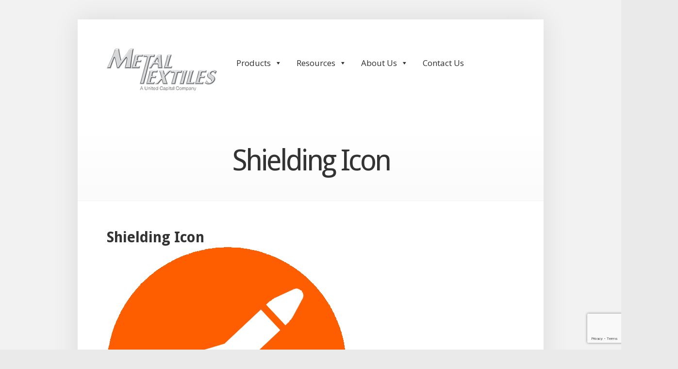

--- FILE ---
content_type: text/html; charset=UTF-8
request_url: https://metaltextiles.com/emi-rfi-shielding2/shielding-icon/
body_size: 12262
content:
<!DOCTYPE html>
<!--[if IE 6]>
<html id="ie6" lang="en-US">
<![endif]-->
<!--[if IE 7]>
<html id="ie7" lang="en-US">
<![endif]-->
<!--[if IE 8]>
<html id="ie8" lang="en-US">
<![endif]-->
<!--[if !(IE 6) | !(IE 7) | !(IE 8)  ]><!-->
<html lang="en-US">
<!--<![endif]-->
<head>
	<meta charset="UTF-8" />
	<title>Shielding Icon | Metal Textiles Corporation</title>
			
	
	<link rel="pingback" href="https://metaltextiles.com/xmlrpc.php" />

		<!--[if lt IE 9]>
		<script src="https://metaltextiles.com/wp-content/themes/Foxy/js/html5.js" type="text/javascript"></script>
	<![endif]-->

	<script type="text/javascript">
		document.documentElement.className = 'js';
	</script>

	
	  <meta name='robots' content='index, follow, max-image-preview:large, max-snippet:-1, max-video-preview:-1' />

	<!-- This site is optimized with the Yoast SEO plugin v26.5 - https://yoast.com/wordpress/plugins/seo/ -->
	<link rel="canonical" href="https://metaltextiles.com/emi-rfi-shielding2/shielding-icon/" />
	<meta property="og:locale" content="en_US" />
	<meta property="og:type" content="article" />
	<meta property="og:title" content="Shielding Icon | Metal Textiles Corporation" />
	<meta property="og:url" content="https://metaltextiles.com/emi-rfi-shielding2/shielding-icon/" />
	<meta property="og:site_name" content="Metal Textiles Corporation" />
	<meta property="og:image" content="https://metaltextiles.com/emi-rfi-shielding2/shielding-icon" />
	<meta property="og:image:width" content="493" />
	<meta property="og:image:height" content="493" />
	<meta property="og:image:type" content="image/png" />
	<meta name="twitter:card" content="summary_large_image" />
	<script type="application/ld+json" class="yoast-schema-graph">{"@context":"https://schema.org","@graph":[{"@type":"WebPage","@id":"https://metaltextiles.com/emi-rfi-shielding2/shielding-icon/","url":"https://metaltextiles.com/emi-rfi-shielding2/shielding-icon/","name":"Shielding Icon | Metal Textiles Corporation","isPartOf":{"@id":"https://metaltextiles.com/#website"},"primaryImageOfPage":{"@id":"https://metaltextiles.com/emi-rfi-shielding2/shielding-icon/#primaryimage"},"image":{"@id":"https://metaltextiles.com/emi-rfi-shielding2/shielding-icon/#primaryimage"},"thumbnailUrl":"https://metaltextiles.com/wp-content/uploads/2015/03/Shielding-Icon.png","datePublished":"2015-03-13T20:54:29+00:00","breadcrumb":{"@id":"https://metaltextiles.com/emi-rfi-shielding2/shielding-icon/#breadcrumb"},"inLanguage":"en-US","potentialAction":[{"@type":"ReadAction","target":["https://metaltextiles.com/emi-rfi-shielding2/shielding-icon/"]}]},{"@type":"ImageObject","inLanguage":"en-US","@id":"https://metaltextiles.com/emi-rfi-shielding2/shielding-icon/#primaryimage","url":"https://metaltextiles.com/wp-content/uploads/2015/03/Shielding-Icon.png","contentUrl":"https://metaltextiles.com/wp-content/uploads/2015/03/Shielding-Icon.png","width":493,"height":493},{"@type":"BreadcrumbList","@id":"https://metaltextiles.com/emi-rfi-shielding2/shielding-icon/#breadcrumb","itemListElement":[{"@type":"ListItem","position":1,"name":"Home","item":"https://metaltextiles.com/"},{"@type":"ListItem","position":2,"name":"EMI/RFI Shielding","item":"https://metaltextiles.com/emi-rfi-shielding2/"},{"@type":"ListItem","position":3,"name":"Shielding Icon"}]},{"@type":"WebSite","@id":"https://metaltextiles.com/#website","url":"https://metaltextiles.com/","name":"Metal Textiles Corporation","description":"Metex | Custom Solutions for Maufacturing","publisher":{"@id":"https://metaltextiles.com/#organization"},"potentialAction":[{"@type":"SearchAction","target":{"@type":"EntryPoint","urlTemplate":"https://metaltextiles.com/?s={search_term_string}"},"query-input":{"@type":"PropertyValueSpecification","valueRequired":true,"valueName":"search_term_string"}}],"inLanguage":"en-US"},{"@type":"Organization","@id":"https://metaltextiles.com/#organization","name":"Metal Textiles Corporation","url":"https://metaltextiles.com/","logo":{"@type":"ImageObject","inLanguage":"en-US","@id":"https://metaltextiles.com/#/schema/logo/image/","url":"https://metaltextiles.com/wp-content/uploads/2015/03/Metal-Textiles-Logo-Web1.png","contentUrl":"https://metaltextiles.com/wp-content/uploads/2015/03/Metal-Textiles-Logo-Web1.png","width":250,"height":96,"caption":"Metal Textiles Corporation"},"image":{"@id":"https://metaltextiles.com/#/schema/logo/image/"},"sameAs":["https://www.linkedin.com/company/metal-textiles-corporation"]}]}</script>
	<!-- / Yoast SEO plugin. -->


<link rel='dns-prefetch' href='//fonts.googleapis.com' />
<link rel="alternate" type="application/rss+xml" title="Metal Textiles Corporation &raquo; Feed" href="https://metaltextiles.com/feed/" />
<link rel="alternate" type="application/rss+xml" title="Metal Textiles Corporation &raquo; Comments Feed" href="https://metaltextiles.com/comments/feed/" />
<link rel="alternate" type="application/rss+xml" title="Metal Textiles Corporation &raquo; Shielding Icon Comments Feed" href="https://metaltextiles.com/emi-rfi-shielding2/shielding-icon/feed/" />
<link rel="alternate" title="oEmbed (JSON)" type="application/json+oembed" href="https://metaltextiles.com/wp-json/oembed/1.0/embed?url=https%3A%2F%2Fmetaltextiles.com%2Femi-rfi-shielding2%2Fshielding-icon%2F" />
<link rel="alternate" title="oEmbed (XML)" type="text/xml+oembed" href="https://metaltextiles.com/wp-json/oembed/1.0/embed?url=https%3A%2F%2Fmetaltextiles.com%2Femi-rfi-shielding2%2Fshielding-icon%2F&#038;format=xml" />
<meta content="Foxy v.2.1" name="generator"/><style id='wp-img-auto-sizes-contain-inline-css' type='text/css'>
img:is([sizes=auto i],[sizes^="auto," i]){contain-intrinsic-size:3000px 1500px}
/*# sourceURL=wp-img-auto-sizes-contain-inline-css */
</style>
<style id='wp-emoji-styles-inline-css' type='text/css'>

	img.wp-smiley, img.emoji {
		display: inline !important;
		border: none !important;
		box-shadow: none !important;
		height: 1em !important;
		width: 1em !important;
		margin: 0 0.07em !important;
		vertical-align: -0.1em !important;
		background: none !important;
		padding: 0 !important;
	}
/*# sourceURL=wp-emoji-styles-inline-css */
</style>
<style id='wp-block-library-inline-css' type='text/css'>
:root{--wp-block-synced-color:#7a00df;--wp-block-synced-color--rgb:122,0,223;--wp-bound-block-color:var(--wp-block-synced-color);--wp-editor-canvas-background:#ddd;--wp-admin-theme-color:#007cba;--wp-admin-theme-color--rgb:0,124,186;--wp-admin-theme-color-darker-10:#006ba1;--wp-admin-theme-color-darker-10--rgb:0,107,160.5;--wp-admin-theme-color-darker-20:#005a87;--wp-admin-theme-color-darker-20--rgb:0,90,135;--wp-admin-border-width-focus:2px}@media (min-resolution:192dpi){:root{--wp-admin-border-width-focus:1.5px}}.wp-element-button{cursor:pointer}:root .has-very-light-gray-background-color{background-color:#eee}:root .has-very-dark-gray-background-color{background-color:#313131}:root .has-very-light-gray-color{color:#eee}:root .has-very-dark-gray-color{color:#313131}:root .has-vivid-green-cyan-to-vivid-cyan-blue-gradient-background{background:linear-gradient(135deg,#00d084,#0693e3)}:root .has-purple-crush-gradient-background{background:linear-gradient(135deg,#34e2e4,#4721fb 50%,#ab1dfe)}:root .has-hazy-dawn-gradient-background{background:linear-gradient(135deg,#faaca8,#dad0ec)}:root .has-subdued-olive-gradient-background{background:linear-gradient(135deg,#fafae1,#67a671)}:root .has-atomic-cream-gradient-background{background:linear-gradient(135deg,#fdd79a,#004a59)}:root .has-nightshade-gradient-background{background:linear-gradient(135deg,#330968,#31cdcf)}:root .has-midnight-gradient-background{background:linear-gradient(135deg,#020381,#2874fc)}:root{--wp--preset--font-size--normal:16px;--wp--preset--font-size--huge:42px}.has-regular-font-size{font-size:1em}.has-larger-font-size{font-size:2.625em}.has-normal-font-size{font-size:var(--wp--preset--font-size--normal)}.has-huge-font-size{font-size:var(--wp--preset--font-size--huge)}.has-text-align-center{text-align:center}.has-text-align-left{text-align:left}.has-text-align-right{text-align:right}.has-fit-text{white-space:nowrap!important}#end-resizable-editor-section{display:none}.aligncenter{clear:both}.items-justified-left{justify-content:flex-start}.items-justified-center{justify-content:center}.items-justified-right{justify-content:flex-end}.items-justified-space-between{justify-content:space-between}.screen-reader-text{border:0;clip-path:inset(50%);height:1px;margin:-1px;overflow:hidden;padding:0;position:absolute;width:1px;word-wrap:normal!important}.screen-reader-text:focus{background-color:#ddd;clip-path:none;color:#444;display:block;font-size:1em;height:auto;left:5px;line-height:normal;padding:15px 23px 14px;text-decoration:none;top:5px;width:auto;z-index:100000}html :where(.has-border-color){border-style:solid}html :where([style*=border-top-color]){border-top-style:solid}html :where([style*=border-right-color]){border-right-style:solid}html :where([style*=border-bottom-color]){border-bottom-style:solid}html :where([style*=border-left-color]){border-left-style:solid}html :where([style*=border-width]){border-style:solid}html :where([style*=border-top-width]){border-top-style:solid}html :where([style*=border-right-width]){border-right-style:solid}html :where([style*=border-bottom-width]){border-bottom-style:solid}html :where([style*=border-left-width]){border-left-style:solid}html :where(img[class*=wp-image-]){height:auto;max-width:100%}:where(figure){margin:0 0 1em}html :where(.is-position-sticky){--wp-admin--admin-bar--position-offset:var(--wp-admin--admin-bar--height,0px)}@media screen and (max-width:600px){html :where(.is-position-sticky){--wp-admin--admin-bar--position-offset:0px}}

/*# sourceURL=wp-block-library-inline-css */
</style><style id='global-styles-inline-css' type='text/css'>
:root{--wp--preset--aspect-ratio--square: 1;--wp--preset--aspect-ratio--4-3: 4/3;--wp--preset--aspect-ratio--3-4: 3/4;--wp--preset--aspect-ratio--3-2: 3/2;--wp--preset--aspect-ratio--2-3: 2/3;--wp--preset--aspect-ratio--16-9: 16/9;--wp--preset--aspect-ratio--9-16: 9/16;--wp--preset--color--black: #000000;--wp--preset--color--cyan-bluish-gray: #abb8c3;--wp--preset--color--white: #ffffff;--wp--preset--color--pale-pink: #f78da7;--wp--preset--color--vivid-red: #cf2e2e;--wp--preset--color--luminous-vivid-orange: #ff6900;--wp--preset--color--luminous-vivid-amber: #fcb900;--wp--preset--color--light-green-cyan: #7bdcb5;--wp--preset--color--vivid-green-cyan: #00d084;--wp--preset--color--pale-cyan-blue: #8ed1fc;--wp--preset--color--vivid-cyan-blue: #0693e3;--wp--preset--color--vivid-purple: #9b51e0;--wp--preset--gradient--vivid-cyan-blue-to-vivid-purple: linear-gradient(135deg,rgb(6,147,227) 0%,rgb(155,81,224) 100%);--wp--preset--gradient--light-green-cyan-to-vivid-green-cyan: linear-gradient(135deg,rgb(122,220,180) 0%,rgb(0,208,130) 100%);--wp--preset--gradient--luminous-vivid-amber-to-luminous-vivid-orange: linear-gradient(135deg,rgb(252,185,0) 0%,rgb(255,105,0) 100%);--wp--preset--gradient--luminous-vivid-orange-to-vivid-red: linear-gradient(135deg,rgb(255,105,0) 0%,rgb(207,46,46) 100%);--wp--preset--gradient--very-light-gray-to-cyan-bluish-gray: linear-gradient(135deg,rgb(238,238,238) 0%,rgb(169,184,195) 100%);--wp--preset--gradient--cool-to-warm-spectrum: linear-gradient(135deg,rgb(74,234,220) 0%,rgb(151,120,209) 20%,rgb(207,42,186) 40%,rgb(238,44,130) 60%,rgb(251,105,98) 80%,rgb(254,248,76) 100%);--wp--preset--gradient--blush-light-purple: linear-gradient(135deg,rgb(255,206,236) 0%,rgb(152,150,240) 100%);--wp--preset--gradient--blush-bordeaux: linear-gradient(135deg,rgb(254,205,165) 0%,rgb(254,45,45) 50%,rgb(107,0,62) 100%);--wp--preset--gradient--luminous-dusk: linear-gradient(135deg,rgb(255,203,112) 0%,rgb(199,81,192) 50%,rgb(65,88,208) 100%);--wp--preset--gradient--pale-ocean: linear-gradient(135deg,rgb(255,245,203) 0%,rgb(182,227,212) 50%,rgb(51,167,181) 100%);--wp--preset--gradient--electric-grass: linear-gradient(135deg,rgb(202,248,128) 0%,rgb(113,206,126) 100%);--wp--preset--gradient--midnight: linear-gradient(135deg,rgb(2,3,129) 0%,rgb(40,116,252) 100%);--wp--preset--font-size--small: 13px;--wp--preset--font-size--medium: 20px;--wp--preset--font-size--large: 36px;--wp--preset--font-size--x-large: 42px;--wp--preset--spacing--20: 0.44rem;--wp--preset--spacing--30: 0.67rem;--wp--preset--spacing--40: 1rem;--wp--preset--spacing--50: 1.5rem;--wp--preset--spacing--60: 2.25rem;--wp--preset--spacing--70: 3.38rem;--wp--preset--spacing--80: 5.06rem;--wp--preset--shadow--natural: 6px 6px 9px rgba(0, 0, 0, 0.2);--wp--preset--shadow--deep: 12px 12px 50px rgba(0, 0, 0, 0.4);--wp--preset--shadow--sharp: 6px 6px 0px rgba(0, 0, 0, 0.2);--wp--preset--shadow--outlined: 6px 6px 0px -3px rgb(255, 255, 255), 6px 6px rgb(0, 0, 0);--wp--preset--shadow--crisp: 6px 6px 0px rgb(0, 0, 0);}:where(.is-layout-flex){gap: 0.5em;}:where(.is-layout-grid){gap: 0.5em;}body .is-layout-flex{display: flex;}.is-layout-flex{flex-wrap: wrap;align-items: center;}.is-layout-flex > :is(*, div){margin: 0;}body .is-layout-grid{display: grid;}.is-layout-grid > :is(*, div){margin: 0;}:where(.wp-block-columns.is-layout-flex){gap: 2em;}:where(.wp-block-columns.is-layout-grid){gap: 2em;}:where(.wp-block-post-template.is-layout-flex){gap: 1.25em;}:where(.wp-block-post-template.is-layout-grid){gap: 1.25em;}.has-black-color{color: var(--wp--preset--color--black) !important;}.has-cyan-bluish-gray-color{color: var(--wp--preset--color--cyan-bluish-gray) !important;}.has-white-color{color: var(--wp--preset--color--white) !important;}.has-pale-pink-color{color: var(--wp--preset--color--pale-pink) !important;}.has-vivid-red-color{color: var(--wp--preset--color--vivid-red) !important;}.has-luminous-vivid-orange-color{color: var(--wp--preset--color--luminous-vivid-orange) !important;}.has-luminous-vivid-amber-color{color: var(--wp--preset--color--luminous-vivid-amber) !important;}.has-light-green-cyan-color{color: var(--wp--preset--color--light-green-cyan) !important;}.has-vivid-green-cyan-color{color: var(--wp--preset--color--vivid-green-cyan) !important;}.has-pale-cyan-blue-color{color: var(--wp--preset--color--pale-cyan-blue) !important;}.has-vivid-cyan-blue-color{color: var(--wp--preset--color--vivid-cyan-blue) !important;}.has-vivid-purple-color{color: var(--wp--preset--color--vivid-purple) !important;}.has-black-background-color{background-color: var(--wp--preset--color--black) !important;}.has-cyan-bluish-gray-background-color{background-color: var(--wp--preset--color--cyan-bluish-gray) !important;}.has-white-background-color{background-color: var(--wp--preset--color--white) !important;}.has-pale-pink-background-color{background-color: var(--wp--preset--color--pale-pink) !important;}.has-vivid-red-background-color{background-color: var(--wp--preset--color--vivid-red) !important;}.has-luminous-vivid-orange-background-color{background-color: var(--wp--preset--color--luminous-vivid-orange) !important;}.has-luminous-vivid-amber-background-color{background-color: var(--wp--preset--color--luminous-vivid-amber) !important;}.has-light-green-cyan-background-color{background-color: var(--wp--preset--color--light-green-cyan) !important;}.has-vivid-green-cyan-background-color{background-color: var(--wp--preset--color--vivid-green-cyan) !important;}.has-pale-cyan-blue-background-color{background-color: var(--wp--preset--color--pale-cyan-blue) !important;}.has-vivid-cyan-blue-background-color{background-color: var(--wp--preset--color--vivid-cyan-blue) !important;}.has-vivid-purple-background-color{background-color: var(--wp--preset--color--vivid-purple) !important;}.has-black-border-color{border-color: var(--wp--preset--color--black) !important;}.has-cyan-bluish-gray-border-color{border-color: var(--wp--preset--color--cyan-bluish-gray) !important;}.has-white-border-color{border-color: var(--wp--preset--color--white) !important;}.has-pale-pink-border-color{border-color: var(--wp--preset--color--pale-pink) !important;}.has-vivid-red-border-color{border-color: var(--wp--preset--color--vivid-red) !important;}.has-luminous-vivid-orange-border-color{border-color: var(--wp--preset--color--luminous-vivid-orange) !important;}.has-luminous-vivid-amber-border-color{border-color: var(--wp--preset--color--luminous-vivid-amber) !important;}.has-light-green-cyan-border-color{border-color: var(--wp--preset--color--light-green-cyan) !important;}.has-vivid-green-cyan-border-color{border-color: var(--wp--preset--color--vivid-green-cyan) !important;}.has-pale-cyan-blue-border-color{border-color: var(--wp--preset--color--pale-cyan-blue) !important;}.has-vivid-cyan-blue-border-color{border-color: var(--wp--preset--color--vivid-cyan-blue) !important;}.has-vivid-purple-border-color{border-color: var(--wp--preset--color--vivid-purple) !important;}.has-vivid-cyan-blue-to-vivid-purple-gradient-background{background: var(--wp--preset--gradient--vivid-cyan-blue-to-vivid-purple) !important;}.has-light-green-cyan-to-vivid-green-cyan-gradient-background{background: var(--wp--preset--gradient--light-green-cyan-to-vivid-green-cyan) !important;}.has-luminous-vivid-amber-to-luminous-vivid-orange-gradient-background{background: var(--wp--preset--gradient--luminous-vivid-amber-to-luminous-vivid-orange) !important;}.has-luminous-vivid-orange-to-vivid-red-gradient-background{background: var(--wp--preset--gradient--luminous-vivid-orange-to-vivid-red) !important;}.has-very-light-gray-to-cyan-bluish-gray-gradient-background{background: var(--wp--preset--gradient--very-light-gray-to-cyan-bluish-gray) !important;}.has-cool-to-warm-spectrum-gradient-background{background: var(--wp--preset--gradient--cool-to-warm-spectrum) !important;}.has-blush-light-purple-gradient-background{background: var(--wp--preset--gradient--blush-light-purple) !important;}.has-blush-bordeaux-gradient-background{background: var(--wp--preset--gradient--blush-bordeaux) !important;}.has-luminous-dusk-gradient-background{background: var(--wp--preset--gradient--luminous-dusk) !important;}.has-pale-ocean-gradient-background{background: var(--wp--preset--gradient--pale-ocean) !important;}.has-electric-grass-gradient-background{background: var(--wp--preset--gradient--electric-grass) !important;}.has-midnight-gradient-background{background: var(--wp--preset--gradient--midnight) !important;}.has-small-font-size{font-size: var(--wp--preset--font-size--small) !important;}.has-medium-font-size{font-size: var(--wp--preset--font-size--medium) !important;}.has-large-font-size{font-size: var(--wp--preset--font-size--large) !important;}.has-x-large-font-size{font-size: var(--wp--preset--font-size--x-large) !important;}
/*# sourceURL=global-styles-inline-css */
</style>

<style id='classic-theme-styles-inline-css' type='text/css'>
/*! This file is auto-generated */
.wp-block-button__link{color:#fff;background-color:#32373c;border-radius:9999px;box-shadow:none;text-decoration:none;padding:calc(.667em + 2px) calc(1.333em + 2px);font-size:1.125em}.wp-block-file__button{background:#32373c;color:#fff;text-decoration:none}
/*# sourceURL=/wp-includes/css/classic-themes.min.css */
</style>
<link rel='stylesheet' id='contact-form-7-css' href='https://metaltextiles.com/wp-content/plugins/contact-form-7/includes/css/styles.css?ver=6.1.4' type='text/css' media='all' />
<link rel='stylesheet' id='megamenu-css' href='https://metaltextiles.com/wp-content/uploads/maxmegamenu/style.css?ver=9dd3f3' type='text/css' media='all' />
<link rel='stylesheet' id='dashicons-css' href='https://metaltextiles.com/wp-includes/css/dashicons.min.css?ver=6.9' type='text/css' media='all' />
<link rel='stylesheet' id='wp-lightbox-2.min.css-css' href='https://metaltextiles.com/wp-content/plugins/wp-lightbox-2/styles/lightbox.min.css?ver=1.3.4' type='text/css' media='all' />
<link rel='stylesheet' id='foxy-fonts-open-sans-css' href='https://fonts.googleapis.com/css?family=Open+Sans:300italic,700italic,800italic,400,300,700,800&#038;subset=latin,latin-ext' type='text/css' media='all' />
<link rel='stylesheet' id='foxy-fonts-raleway-css' href='https://fonts.googleapis.com/css?family=Raleway:400,100&#038;subset=latin' type='text/css' media='all' />
<link rel='stylesheet' id='et-gf-droid-sans-css' href='https://fonts.googleapis.com/css?family=Droid+Sans:400,700&#038;subset=latin' type='text/css' media='all' />
<link rel='stylesheet' id='et-gf-open-sans-css' href='https://fonts.googleapis.com/css?family=Open+Sans:300italic,400italic,600italic,700italic,800italic,400,300,600,700,800&#038;subset=latin,latin-ext' type='text/css' media='all' />
<link rel='stylesheet' id='foxy-style-css' href='https://metaltextiles.com/wp-content/themes/Foxy/style.css?ver=6.9' type='text/css' media='all' />
<link rel='stylesheet' id='et-shortcodes-css-css' href='https://metaltextiles.com/wp-content/themes/Foxy/epanel/shortcodes/css/shortcodes.css?ver=3.0' type='text/css' media='all' />
<link rel='stylesheet' id='et-shortcodes-responsive-css-css' href='https://metaltextiles.com/wp-content/themes/Foxy/epanel/shortcodes/css/shortcodes_responsive.css?ver=3.0' type='text/css' media='all' />
<link rel='stylesheet' id='fancybox-css' href='https://metaltextiles.com/wp-content/themes/Foxy/epanel/page_templates/js/fancybox/jquery.fancybox-1.3.4.css?ver=1.3.4' type='text/css' media='screen' />
<link rel='stylesheet' id='et_page_templates-css' href='https://metaltextiles.com/wp-content/themes/Foxy/epanel/page_templates/page_templates.css?ver=1.8' type='text/css' media='screen' />
<script type="text/javascript" src="https://metaltextiles.com/wp-includes/js/jquery/jquery.min.js?ver=3.7.1" id="jquery-core-js"></script>
<script type="text/javascript" src="https://metaltextiles.com/wp-includes/js/jquery/jquery-migrate.min.js?ver=3.4.1" id="jquery-migrate-js"></script>
<link rel="https://api.w.org/" href="https://metaltextiles.com/wp-json/" /><link rel="alternate" title="JSON" type="application/json" href="https://metaltextiles.com/wp-json/wp/v2/media/15" /><link rel="EditURI" type="application/rsd+xml" title="RSD" href="https://metaltextiles.com/xmlrpc.php?rsd" />
<meta name="generator" content="WordPress 6.9" />
<link rel='shortlink' href='https://metaltextiles.com/?p=15' />
	<link rel="preconnect" href="https://fonts.googleapis.com">
	<link rel="preconnect" href="https://fonts.gstatic.com">
	<link href='https://fonts.googleapis.com/css2?display=swap&family=Open+Sans:wght@300&family=Droid+Sans:wght@400;700' rel='stylesheet'>		<style>
			a { color: #0e51a7; }
			body { color: #2d2d2d; }

			#featured { background-color: #ff5d00; }

			#featured { -webkit-box-shadow: inset 0 0 250px #ff5d00; -moz-box-shadow: inset 0 0 250px #ff5d00; box-shadow: inset 0 0 250px #ff5d00; }

			#top-navigation > ul > li.sfHover > a, #top-navigation > ul > li > a:hover, .mobile_nav, #home-tab-area > ul > li.home-tab-active, #footer-bottom li a:hover, .et-product:hover .et-price-button, .et-products li:hover .et-price-button, #callout { background-color: #ff5d00; }
			@media only screen and (max-width: 767px){
				#callout > strong { background-color: #ff5d00; }
			}
			#top-navigation > ul > li.sfHover > a, #top-navigation > ul > li > a:hover, #home-tab-area > ul > li.home-tab-active, #footer-bottom li a:hover, .mobile_nav, #callout { -moz-box-shadow: inset 0 0 30px #ff5d00; -webkit-box-shadow: inset 0 0 30px #ff5d00; box-shadow: inset 0 0 30px #ff5d00; }

			#progress-time { background-color: #ff5d00; }
			#home-tab-area > ul, .widget h4.widgettitle { border-bottom: 5px solid #ff5d00; }

		h1, h2, h3, h4, h5, h6, .slide .description h2, .post-heading h1, h1#comments, #reply-title, h1.category-title, .post-description h2, .related.products h2 { font-family: 'Droid Sans', Helvetica, Arial, Lucida, sans-serif; }body { font-family: 'Open Sans', Helvetica, Arial, Lucida, sans-serif; }		</style>
	<link rel="shortcut icon" href="/wp-content/uploads/2015/03/Metal-Textiles-Favicon.ico" /><meta name="viewport" content="width=device-width, initial-scale=1.0, maximum-scale=1.0, user-scalable=0" /><style type="text/css">.recentcomments a{display:inline !important;padding:0 !important;margin:0 !important;}</style><style type="text/css" id="et-custom-css">
#logo {width: 27%;}

#mega-menu-wrap-primary-menu #mega-menu-primary-menu > li.mega-menu-flyout ul.mega-sub-menu {
width: 220px !important;
}

#slogan {
display: none;
}

#home-info {
display: none;
}

#section-area {
background: #f4f4f4;
}

#footer-bottom {
display: none;
}

#footer-info {
text-align: center;
width: 100%;
}

#footer-info {
padding-top: 15px !important;
}

#footer-info {
background: #0d0d0d;
}

#footer-bottom {
background: #0d0d0d;
}

#featured { padding: 0!important; }
#featured .slide { min-height: initial!important; }
#featured .description { width: 100%!important; position: absolute!important; top: 50px!important; z-index: 9!important; }
#featured .slide img { width: 100%!important; max-width: initial!important; }

#footer-info a {
color: #fff !important;
}

#main-header .nav li li a {
color: #000 !important;
}

#top-navigation { 
float: left !important; margin-left: 30px !important; 
}

.service h3 {
text-align: center;
}

#featured-progress-bar {
display: none;
}

@media only screen and (max-width: 960px) and (min-width: 768px){

#top-navigation {margin-left: 80px !important;}}

#sidebar {
display: none;
}

.single-post #left-area {
width: 100%;
}

.et_full_width_image .post-heading {
position: relative;
margin-top: -205px;
width: 50%;
}

@media only screen and (min-width: 960px)
{
.et_full_width_image .post-heading {
position: relative;
margin-top: -205px;
width: 50%;
}
}

#breadcrumbs {
display: none;
}

.wpcf7-form-control.wpcf7-submit {
  margin-top: 18px;
}

.fwidget.widget_search {
padding-bottom: 20px;
}

.ie #featured .slide {
min-height: auto !important;
}
</style>	<style id="egf-frontend-styles" type="text/css">
		p {font-family: 'Open Sans', sans-serif;font-style: normal;font-weight: 300;} h1 {font-family: 'Droid Sans', sans-serif;font-style: normal;font-weight: 700;} h2 {font-family: 'Droid Sans', sans-serif;font-size: 30px;font-style: normal;font-weight: 700;letter-spacing: -1px;line-height: 1.6;} h3 {font-family: 'Droid Sans', sans-serif;font-size: 24px;font-style: normal;font-weight: 400;letter-spacing: -1px;line-height: 1.3;} h4 {} h5 {} h6 {} 	</style>
	<style type="text/css">/** Mega Menu CSS: fs **/</style>
</head>
<body class="attachment wp-singular attachment-template-default attachmentid-15 attachment-png wp-theme-Foxy mega-menu-primary-menu chrome et_includes_sidebar">
	<div id="body-area">
		<div class="container">
			<header id="main-header" class="clearfix">
								<a href="https://metaltextiles.com/"><img src="/wp-content/uploads/2015/03/Metal-Textiles-Logo-Web1.png" alt="Metal Textiles Corporation" id="logo"/></a>
				<p id="slogan">Metex | Custom Solutions for Maufacturing</p>

				<nav id="top-navigation">
				<div id="mega-menu-wrap-primary-menu" class="mega-menu-wrap"><div class="mega-menu-toggle"><div class="mega-toggle-blocks-left"></div><div class="mega-toggle-blocks-center"></div><div class="mega-toggle-blocks-right"><div class='mega-toggle-block mega-menu-toggle-animated-block mega-toggle-block-0' id='mega-toggle-block-0'><button aria-label="Toggle Menu" class="mega-toggle-animated mega-toggle-animated-slider" type="button" aria-expanded="false">
                  <span class="mega-toggle-animated-box">
                    <span class="mega-toggle-animated-inner"></span>
                  </span>
                </button></div></div></div><ul id="mega-menu-primary-menu" class="mega-menu max-mega-menu mega-menu-horizontal mega-no-js" data-event="hover_intent" data-effect="slide" data-effect-speed="200" data-effect-mobile="disabled" data-effect-speed-mobile="0" data-mobile-force-width="false" data-second-click="go" data-document-click="collapse" data-vertical-behaviour="standard" data-breakpoint="600" data-unbind="true" data-mobile-state="collapse_all" data-mobile-direction="vertical" data-hover-intent-timeout="300" data-hover-intent-interval="100"><li class="mega-menu-item mega-menu-item-type-custom mega-menu-item-object-custom mega-menu-item-has-children mega-menu-megamenu mega-align-bottom-left mega-menu-megamenu mega-menu-item-24" id="mega-menu-item-24"><a class="mega-menu-link" aria-expanded="false" tabindex="0">Products<span class="mega-indicator" aria-hidden="true"></span></a>
<ul class="mega-sub-menu">
<li class="mega-menu-item mega-menu-item-type-custom mega-menu-item-object-custom mega-menu-item-has-children mega-menu-column-standard mega-menu-columns-1-of-4 mega-menu-item-451" style="--columns:4; --span:1" id="mega-menu-item-451"><a class="mega-menu-link" href="/transportation-products">Transportation<span class="mega-indicator" aria-hidden="true"></span></a>
	<ul class="mega-sub-menu">
<li class="mega-menu-item mega-menu-item-type-custom mega-menu-item-object-custom mega-menu-item-39" id="mega-menu-item-39"><a class="mega-menu-link" href="/spherical-joint-system">Spherical Joint Systems</a></li><li class="mega-menu-item mega-menu-item-type-custom mega-menu-item-object-custom mega-menu-item-40" id="mega-menu-item-40"><a class="mega-menu-link" href="/gaskets-seals">Gaskets & Seals</a></li><li class="mega-menu-item mega-menu-item-type-custom mega-menu-item-object-custom mega-menu-item-41" id="mega-menu-item-41"><a class="mega-menu-link" href="/air-liquid-filters">Filters</a></li><li class="mega-menu-item mega-menu-item-type-custom mega-menu-item-object-custom mega-menu-item-42" id="mega-menu-item-42"><a class="mega-menu-link" href="/noise-suppression">Noise & Vibration</a></li><li class="mega-menu-item mega-menu-item-type-custom mega-menu-item-object-custom mega-menu-item-43" id="mega-menu-item-43"><a class="mega-menu-link" href="/crankcase-ventilation">Crankcase Ventilation</a></li>	</ul>
</li><li class="mega-menu-item mega-menu-item-type-custom mega-menu-item-object-custom mega-menu-item-has-children mega-menu-column-standard mega-menu-columns-1-of-4 mega-menu-item-35" style="--columns:4; --span:1" id="mega-menu-item-35"><a class="mega-menu-link" href="/engineered-products">Engineered Products<span class="mega-indicator" aria-hidden="true"></span></a>
	<ul class="mega-sub-menu">
<li class="mega-menu-item mega-menu-item-type-custom mega-menu-item-object-custom mega-menu-item-73" id="mega-menu-item-73"><a class="mega-menu-link" href="/engineered-gaskets-seals">Gaskets & Seals</a></li><li class="mega-menu-item mega-menu-item-type-custom mega-menu-item-object-custom mega-menu-item-74" id="mega-menu-item-74"><a class="mega-menu-link" href="/engineered-filters-separators/">Filters & Separators</a></li><li class="mega-menu-item mega-menu-item-type-custom mega-menu-item-object-custom mega-menu-item-75" id="mega-menu-item-75"><a class="mega-menu-link" href="/engineered-noise-suppression/">Noise Suppression</a></li><li class="mega-menu-item mega-menu-item-type-custom mega-menu-item-object-custom mega-menu-item-76" id="mega-menu-item-76"><a class="mega-menu-link" href="/engineered-shock-vibration-reduction/">Shock & Vibration Reduction</a></li>	</ul>
</li><li class="mega-menu-item mega-menu-item-type-custom mega-menu-item-object-custom mega-menu-item-has-children mega-menu-column-standard mega-menu-columns-1-of-4 mega-menu-item-38" style="--columns:4; --span:1" id="mega-menu-item-38"><a class="mega-menu-link">Bulk Mesh<span class="mega-indicator" aria-hidden="true"></span></a>
	<ul class="mega-sub-menu">
<li class="mega-menu-item mega-menu-item-type-custom mega-menu-item-object-custom mega-menu-item-82" id="mega-menu-item-82"><a class="mega-menu-link" href="/blanket-insulation-mesh">Bulk Mesh</a></li><li class="mega-menu-item mega-menu-item-type-custom mega-menu-item-object-custom mega-menu-item-83" id="mega-menu-item-83"><a class="mega-menu-link" href="/copper-gauze">Copper Gauze</a></li>	</ul>
</li></ul>
</li><li class="mega-menu-item mega-menu-item-type-custom mega-menu-item-object-custom mega-menu-item-has-children mega-align-bottom-left mega-menu-flyout mega-menu-item-25" id="mega-menu-item-25"><a class="mega-menu-link" aria-expanded="false" tabindex="0">Resources<span class="mega-indicator" aria-hidden="true"></span></a>
<ul class="mega-sub-menu">
<li class="mega-menu-item mega-menu-item-type-custom mega-menu-item-object-custom mega-menu-item-452" id="mega-menu-item-452"><a class="mega-menu-link" href="/certifications">Certifications</a></li><li class="mega-menu-item mega-menu-item-type-custom mega-menu-item-object-custom mega-menu-item-453" id="mega-menu-item-453"><a class="mega-menu-link" href="/purchasing-terms">Purchasing Terms</a></li><li class="mega-menu-item mega-menu-item-type-custom mega-menu-item-object-custom mega-menu-item-454" id="mega-menu-item-454"><a class="mega-menu-link" href="/sales-terms">Sales Terms</a></li></ul>
</li><li class="mega-menu-item mega-menu-item-type-custom mega-menu-item-object-custom mega-menu-item-has-children mega-align-bottom-left mega-menu-flyout mega-menu-item-26" id="mega-menu-item-26"><a class="mega-menu-link" href="/about-metal-textiles" aria-expanded="false" tabindex="0">About Us<span class="mega-indicator" aria-hidden="true"></span></a>
<ul class="mega-sub-menu">
<li class="mega-menu-item mega-menu-item-type-custom mega-menu-item-object-custom mega-menu-item-455" id="mega-menu-item-455"><a class="mega-menu-link" href="/quality-assurance">Quality Assurance</a></li><li class="mega-menu-item mega-menu-item-type-custom mega-menu-item-object-custom mega-menu-item-456" id="mega-menu-item-456"><a class="mega-menu-link" href="/intro-to-wire-mesh">Intro to Knitted Wire Mesh</a></li><li class="mega-menu-item mega-menu-item-type-custom mega-menu-item-object-custom mega-menu-item-457" id="mega-menu-item-457"><a class="mega-menu-link" href="/careers">Careers</a></li></ul>
</li><li class="mega-menu-item mega-menu-item-type-custom mega-menu-item-object-custom mega-align-bottom-left mega-menu-flyout mega-menu-item-450" id="mega-menu-item-450"><a class="mega-menu-link" href="/contact-us" tabindex="0">Contact Us</a></li></ul></div>				</nav>

				<div id="et_mobile_nav_menu"><a href="#" class="mobile_nav closed">Navigation Menu</a></div>			</header> <!-- #main-header -->
	
<div id="breadcrumbs">
					<a href="https://metaltextiles.com" class="breadcrumbs_home">Home</a> <span class="raquo">&raquo;</span>

									Shielding Icon | Metal Textiles Corporation					
	<span class="raquo">&raquo;</span>
</div> <!-- #breadcrumbs -->
	<div id="category-name">
	<h1 class="category-title">Shielding Icon</h1>

</div> <!--#category-name -->
	<div id="content" class="clearfix">
		<div id="left-area">
				
					<article id="post-15" class="image-attachment post-15 attachment type-attachment status-inherit hentry">
						<div class="entry-attachment">
							<h1 class="title">Shielding Icon</h1>
							<div class="attachment">
						<a href="https://metaltextiles.com/wp-content/uploads/2015/03/Shielding-Icon.png" title="Shielding Icon" rel="attachment"><img width="493" height="493" src="https://metaltextiles.com/wp-content/uploads/2015/03/Shielding-Icon.png" class="attachment-960x960 size-960x960" alt="" decoding="async" fetchpriority="high" srcset="https://metaltextiles.com/wp-content/uploads/2015/03/Shielding-Icon.png 493w, https://metaltextiles.com/wp-content/uploads/2015/03/Shielding-Icon-150x150.png 150w, https://metaltextiles.com/wp-content/uploads/2015/03/Shielding-Icon-300x300.png 300w, https://metaltextiles.com/wp-content/uploads/2015/03/Shielding-Icon-220x220.png 220w, https://metaltextiles.com/wp-content/uploads/2015/03/Shielding-Icon-75x75.png 75w, https://metaltextiles.com/wp-content/uploads/2015/03/Shielding-Icon-187x187.png 187w, https://metaltextiles.com/wp-content/uploads/2015/03/Shielding-Icon-453x453.png 453w, https://metaltextiles.com/wp-content/uploads/2015/03/Shielding-Icon-184x184.png 184w" sizes="(max-width: 493px) 100vw, 493px" /></a>

											</div><!-- .attachment -->

				</div><!-- .entry-attachment -->

				<div id="image-navigation" class="navigation clearfix">
					<span class="previous-image"></span>
					<span class="next-image"></span>
				</div><!-- #image-navigation -->

				<div class="entry-description">
														</div><!-- .entry-description -->
			</article> <!-- .image-attachment -->

			<!-- You can start editing here. -->

<section id="comment-wrap">
		   <div id="comment-section" class="nocomments">
		  			 <!-- If comments are open, but there are no comments. -->

		  	   </div>
					<div id="respond" class="comment-respond">
		<h3 id="reply-title" class="comment-reply-title"><span>Post a Reply</span> <small><a rel="nofollow" id="cancel-comment-reply-link" href="/emi-rfi-shielding2/shielding-icon/#respond" style="display:none;">Cancel reply</a></small></h3><form action="https://metaltextiles.com/wp-comments-post.php" method="post" id="commentform" class="comment-form"><p class="comment-notes"><span id="email-notes">Your email address will not be published.</span> <span class="required-field-message">Required fields are marked <span class="required">*</span></span></p><p class="comment-form-comment"><label for="comment">Comment <span class="required">*</span></label> <textarea id="comment" name="comment" cols="45" rows="8" maxlength="65525" required="required"></textarea></p><p class="comment-form-author"><label for="author">Name <span class="required">*</span></label> <input id="author" name="author" type="text" value="" size="30" maxlength="245" autocomplete="name" required="required" /></p>
<p class="comment-form-email"><label for="email">Email <span class="required">*</span></label> <input id="email" name="email" type="text" value="" size="30" maxlength="100" aria-describedby="email-notes" autocomplete="email" required="required" /></p>
<p class="comment-form-url"><label for="url">Website</label> <input id="url" name="url" type="text" value="" size="30" maxlength="200" autocomplete="url" /></p>
<p class="form-submit"><input name="submit" type="submit" id="submit" class="submit" value="Submit Comment" /> <input type='hidden' name='comment_post_ID' value='15' id='comment_post_ID' />
<input type='hidden' name='comment_parent' id='comment_parent' value='0' />
</p></form>	</div><!-- #respond -->
		
</section>
		
			</div> <!-- #left-area -->

			<div id="sidebar">
		<div id="text-5" class="widget widget_text">			<div class="textwidget"></div>
		</div> <!-- end .widget --><div id="search-2" class="widget widget_search"><form role="search" method="get" id="searchform" class="searchform" action="https://metaltextiles.com/">
				<div>
					<label class="screen-reader-text" for="s">Search for:</label>
					<input type="text" value="" name="s" id="s" />
					<input type="submit" id="searchsubmit" value="Search" />
				</div>
			</form></div> <!-- end .widget -->
		<div id="recent-posts-2" class="widget widget_recent_entries">
		<h4 class="widgettitle">Recent Posts</h4>
		<ul>
											<li>
					<a href="https://metaltextiles.com/careers/">Careers</a>
									</li>
											<li>
					<a href="https://metaltextiles.com/quality-assurance/">Quality Assurance</a>
									</li>
											<li>
					<a href="https://metaltextiles.com/sales-terms/">Sales Terms</a>
									</li>
											<li>
					<a href="https://metaltextiles.com/purchasing-terms/">Purchasing Terms</a>
									</li>
											<li>
					<a href="https://metaltextiles.com/certifications/">Certifications</a>
									</li>
					</ul>

		</div> <!-- end .widget --><div id="recent-comments-2" class="widget widget_recent_comments"><h4 class="widgettitle">Recent Comments</h4><ul id="recentcomments"></ul></div> <!-- end .widget --><div id="archives-2" class="widget widget_archive"><h4 class="widgettitle">Archives</h4>
			<ul>
					<li><a href='https://metaltextiles.com/2016/12/'>December 2016</a></li>
	<li><a href='https://metaltextiles.com/2015/05/'>May 2015</a></li>
	<li><a href='https://metaltextiles.com/2015/03/'>March 2015</a></li>
	<li><a href='https://metaltextiles.com/2015/02/'>February 2015</a></li>
			</ul>

			</div> <!-- end .widget --><div id="categories-2" class="widget widget_categories"><h4 class="widgettitle">Categories</h4>
			<ul>
					<li class="cat-item cat-item-8"><a href="https://metaltextiles.com/category/about/">About</a>
</li>
	<li class="cat-item cat-item-7"><a href="https://metaltextiles.com/category/bulk-mesh/">Bulk Mesh</a>
</li>
	<li class="cat-item cat-item-4"><a href="https://metaltextiles.com/category/engineered-products/">Engineered Products</a>
</li>
	<li class="cat-item cat-item-3"><a href="https://metaltextiles.com/category/homepage-slider/">Homepage Slider</a>
</li>
	<li class="cat-item cat-item-9"><a href="https://metaltextiles.com/category/resources/">Resources</a>
</li>
	<li class="cat-item cat-item-5"><a href="https://metaltextiles.com/category/transportation/">Transportation</a>
</li>
			</ul>

			</div> <!-- end .widget --><div id="meta-2" class="widget widget_meta"><h4 class="widgettitle">Meta</h4>
		<ul>
						<li><a rel="nofollow" href="https://metaltextiles.com/wp-login.php">Log in</a></li>
			<li><a href="https://metaltextiles.com/feed/">Entries feed</a></li>
			<li><a href="https://metaltextiles.com/comments/feed/">Comments feed</a></li>

			<li><a href="https://wordpress.org/">WordPress.org</a></li>
		</ul>

		</div> <!-- end .widget -->	</div> <!-- end #sidebar -->
	</div> <!-- #content -->

		</div> <!-- .container -->
	</div> <!-- #body-area -->

	<div id="footer-area">
		<div class="container">
			
<footer id="main-footer">
	<div id="footer-widgets" class="clearfix">
<div class="footer-widget"><div id="text-4" class="fwidget widget_text"><h4 class="widgettitle">Metal Textiles Corporation</h4>			<div class="textwidget">970 New Durham Rd<br>
Edison, NJ 08818<br>
USA <br>
P: 732-287-0800<br>
F: 732-287-8546</div>
		</div> <!-- end .fwidget --></div> <!-- end .footer-widget --><div class="footer-widget"><div id="text-3" class="fwidget widget_text"><h4 class="widgettitle">Metal Textiles Europe</h4>			<div class="textwidget">1 Place Charles De Gaulle<br>
Le Central Gare-Batiment A<br>
78170 Montigny-LE-Bretonneux<br>
France<br>
P: +33 1 30 64 69 30<br>
F: +33 1 30 64 45 14</div>
		</div> <!-- end .fwidget --></div> <!-- end .footer-widget --><div class="footer-widget last"><div id="search-3" class="fwidget widget_search"><form role="search" method="get" id="searchform" class="searchform" action="https://metaltextiles.com/">
				<div>
					<label class="screen-reader-text" for="s">Search for:</label>
					<input type="text" value="" name="s" id="s" />
					<input type="submit" id="searchsubmit" value="Search" />
				</div>
			</form></div> <!-- end .fwidget --><div id="text-2" class="fwidget widget_text">			<div class="textwidget"></div>
		</div> <!-- end .fwidget --></div> <!-- end .footer-widget -->	</div> <!-- end #footer-widgets -->
</footer> <!-- #main-footer -->
			<div id="footer-bottom" class="clearfix">
			<ul class="bottom-nav">				<li ><a href="https://metaltextiles.com">Home</a></li>
			<li class="page_item page-item-84"><a href="https://metaltextiles.com/contact-us/">Contact Us</a></li>
<li class="page_item page-item-444"><a href="https://metaltextiles.com/contact-us-test/">Contact Us Test</a></li>
<li class="page_item page-item-12 current_page_ancestor current_page_parent"><a href="https://metaltextiles.com/emi-rfi-shielding2/">EMI/RFI Shielding</a></li>
<li class="page_item page-item-9"><a href="https://metaltextiles.com/engineered-products-11/">Engineered Products</a></li>
<li class="page_item page-item-6"><a href="https://metaltextiles.com/transportation/">Transportation</a></li>
</ul>
				<div id="et-social-icons">
								</div> <!-- #social-icons -->
			</div> <!-- #footer-bottom -->
		</div> <!-- .container -->
	</div> <!-- #footer-area -->

	<div id="footer-bottom-area" class="container">
		<p id="footer-info">© Metal Textiles Corporation | Site Designed by <a href="http://www.hellomoriarty.com" target="_blank">Moriarty & Adler</a></p>
	</div>

	<script type="speculationrules">
{"prefetch":[{"source":"document","where":{"and":[{"href_matches":"/*"},{"not":{"href_matches":["/wp-*.php","/wp-admin/*","/wp-content/uploads/*","/wp-content/*","/wp-content/plugins/*","/wp-content/themes/Foxy/*","/*\\?(.+)"]}},{"not":{"selector_matches":"a[rel~=\"nofollow\"]"}},{"not":{"selector_matches":".no-prefetch, .no-prefetch a"}}]},"eagerness":"conservative"}]}
</script>
<script type="text/javascript" src="https://metaltextiles.com/wp-includes/js/dist/hooks.min.js?ver=dd5603f07f9220ed27f1" id="wp-hooks-js"></script>
<script type="text/javascript" src="https://metaltextiles.com/wp-includes/js/dist/i18n.min.js?ver=c26c3dc7bed366793375" id="wp-i18n-js"></script>
<script type="text/javascript" id="wp-i18n-js-after">
/* <![CDATA[ */
wp.i18n.setLocaleData( { 'text direction\u0004ltr': [ 'ltr' ] } );
//# sourceURL=wp-i18n-js-after
/* ]]> */
</script>
<script type="text/javascript" src="https://metaltextiles.com/wp-content/plugins/contact-form-7/includes/swv/js/index.js?ver=6.1.4" id="swv-js"></script>
<script type="text/javascript" id="contact-form-7-js-before">
/* <![CDATA[ */
var wpcf7 = {
    "api": {
        "root": "https:\/\/metaltextiles.com\/wp-json\/",
        "namespace": "contact-form-7\/v1"
    }
};
//# sourceURL=contact-form-7-js-before
/* ]]> */
</script>
<script type="text/javascript" src="https://metaltextiles.com/wp-content/plugins/contact-form-7/includes/js/index.js?ver=6.1.4" id="contact-form-7-js"></script>
<script type="text/javascript" id="wp-jquery-lightbox-js-extra">
/* <![CDATA[ */
var JQLBSettings = {"fitToScreen":"1","resizeSpeed":"200","displayDownloadLink":"0","navbarOnTop":"0","loopImages":"","resizeCenter":"","marginSize":"0","linkTarget":"","help":"","prevLinkTitle":"previous image","nextLinkTitle":"next image","prevLinkText":"\u00ab Previous","nextLinkText":"Next \u00bb","closeTitle":"close image gallery","image":"Image ","of":" of ","download":"Download","jqlb_overlay_opacity":"80","jqlb_overlay_color":"#000000","jqlb_overlay_close":"1","jqlb_border_width":"10","jqlb_border_color":"#ffffff","jqlb_border_radius":"0","jqlb_image_info_background_transparency":"100","jqlb_image_info_bg_color":"#ffffff","jqlb_image_info_text_color":"#000000","jqlb_image_info_text_fontsize":"10","jqlb_show_text_for_image":"1","jqlb_next_image_title":"next image","jqlb_previous_image_title":"previous image","jqlb_next_button_image":"https://metaltextiles.com/wp-content/plugins/wp-lightbox-2/styles/images/next.gif","jqlb_previous_button_image":"https://metaltextiles.com/wp-content/plugins/wp-lightbox-2/styles/images/prev.gif","jqlb_maximum_width":"","jqlb_maximum_height":"","jqlb_show_close_button":"1","jqlb_close_image_title":"close image gallery","jqlb_close_image_max_heght":"22","jqlb_image_for_close_lightbox":"https://metaltextiles.com/wp-content/plugins/wp-lightbox-2/styles/images/closelabel.gif","jqlb_keyboard_navigation":"1","jqlb_popup_size_fix":"0"};
//# sourceURL=wp-jquery-lightbox-js-extra
/* ]]> */
</script>
<script type="text/javascript" src="https://metaltextiles.com/wp-content/plugins/wp-lightbox-2/js/dist/wp-lightbox-2.min.js?ver=1.3.4.1" id="wp-jquery-lightbox-js"></script>
<script type="text/javascript" src="https://metaltextiles.com/wp-includes/js/comment-reply.min.js?ver=6.9" id="comment-reply-js" async="async" data-wp-strategy="async" fetchpriority="low"></script>
<script type="text/javascript" src="https://metaltextiles.com/wp-content/themes/Foxy/js/superfish.js?ver=1.0" id="superfish-js"></script>
<script type="text/javascript" id="custom_script-js-extra">
/* <![CDATA[ */
var et_custom = {"mobile_nav_text":"Navigation Menu"};
//# sourceURL=custom_script-js-extra
/* ]]> */
</script>
<script type="text/javascript" src="https://metaltextiles.com/wp-content/themes/Foxy/js/custom.js?ver=1.0" id="custom_script-js"></script>
<script type="text/javascript" src="https://www.google.com/recaptcha/api.js?render=6Lck4-sUAAAAAE-KtCs2lIYD6nMWoMI59icLRBOp&amp;ver=3.0" id="google-recaptcha-js"></script>
<script type="text/javascript" src="https://metaltextiles.com/wp-includes/js/dist/vendor/wp-polyfill.min.js?ver=3.15.0" id="wp-polyfill-js"></script>
<script type="text/javascript" id="wpcf7-recaptcha-js-before">
/* <![CDATA[ */
var wpcf7_recaptcha = {
    "sitekey": "6Lck4-sUAAAAAE-KtCs2lIYD6nMWoMI59icLRBOp",
    "actions": {
        "homepage": "homepage",
        "contactform": "contactform"
    }
};
//# sourceURL=wpcf7-recaptcha-js-before
/* ]]> */
</script>
<script type="text/javascript" src="https://metaltextiles.com/wp-content/plugins/contact-form-7/modules/recaptcha/index.js?ver=6.1.4" id="wpcf7-recaptcha-js"></script>
<script type="text/javascript" src="https://metaltextiles.com/wp-includes/js/hoverIntent.min.js?ver=1.10.2" id="hoverIntent-js"></script>
<script type="text/javascript" src="https://metaltextiles.com/wp-content/plugins/megamenu/js/maxmegamenu.js?ver=3.6.2" id="megamenu-js"></script>
<script type="text/javascript" src="https://metaltextiles.com/wp-content/themes/Foxy/epanel/page_templates/js/fancybox/jquery.easing-1.3.pack.js?ver=1.3.4" id="easing-js"></script>
<script type="text/javascript" src="https://metaltextiles.com/wp-content/themes/Foxy/epanel/page_templates/js/fancybox/jquery.fancybox-1.3.4.pack.js?ver=1.3.4" id="fancybox-js"></script>
<script type="text/javascript" id="et-ptemplates-frontend-js-extra">
/* <![CDATA[ */
var et_ptemplates_strings = {"captcha":"Captcha","fill":"Fill","field":"field","invalid":"Invalid email"};
//# sourceURL=et-ptemplates-frontend-js-extra
/* ]]> */
</script>
<script type="text/javascript" src="https://metaltextiles.com/wp-content/themes/Foxy/epanel/page_templates/js/et-ptemplates-frontend.js?ver=1.1" id="et-ptemplates-frontend-js"></script>
<script id="wp-emoji-settings" type="application/json">
{"baseUrl":"https://s.w.org/images/core/emoji/17.0.2/72x72/","ext":".png","svgUrl":"https://s.w.org/images/core/emoji/17.0.2/svg/","svgExt":".svg","source":{"concatemoji":"https://metaltextiles.com/wp-includes/js/wp-emoji-release.min.js?ver=6.9"}}
</script>
<script type="module">
/* <![CDATA[ */
/*! This file is auto-generated */
const a=JSON.parse(document.getElementById("wp-emoji-settings").textContent),o=(window._wpemojiSettings=a,"wpEmojiSettingsSupports"),s=["flag","emoji"];function i(e){try{var t={supportTests:e,timestamp:(new Date).valueOf()};sessionStorage.setItem(o,JSON.stringify(t))}catch(e){}}function c(e,t,n){e.clearRect(0,0,e.canvas.width,e.canvas.height),e.fillText(t,0,0);t=new Uint32Array(e.getImageData(0,0,e.canvas.width,e.canvas.height).data);e.clearRect(0,0,e.canvas.width,e.canvas.height),e.fillText(n,0,0);const a=new Uint32Array(e.getImageData(0,0,e.canvas.width,e.canvas.height).data);return t.every((e,t)=>e===a[t])}function p(e,t){e.clearRect(0,0,e.canvas.width,e.canvas.height),e.fillText(t,0,0);var n=e.getImageData(16,16,1,1);for(let e=0;e<n.data.length;e++)if(0!==n.data[e])return!1;return!0}function u(e,t,n,a){switch(t){case"flag":return n(e,"\ud83c\udff3\ufe0f\u200d\u26a7\ufe0f","\ud83c\udff3\ufe0f\u200b\u26a7\ufe0f")?!1:!n(e,"\ud83c\udde8\ud83c\uddf6","\ud83c\udde8\u200b\ud83c\uddf6")&&!n(e,"\ud83c\udff4\udb40\udc67\udb40\udc62\udb40\udc65\udb40\udc6e\udb40\udc67\udb40\udc7f","\ud83c\udff4\u200b\udb40\udc67\u200b\udb40\udc62\u200b\udb40\udc65\u200b\udb40\udc6e\u200b\udb40\udc67\u200b\udb40\udc7f");case"emoji":return!a(e,"\ud83e\u1fac8")}return!1}function f(e,t,n,a){let r;const o=(r="undefined"!=typeof WorkerGlobalScope&&self instanceof WorkerGlobalScope?new OffscreenCanvas(300,150):document.createElement("canvas")).getContext("2d",{willReadFrequently:!0}),s=(o.textBaseline="top",o.font="600 32px Arial",{});return e.forEach(e=>{s[e]=t(o,e,n,a)}),s}function r(e){var t=document.createElement("script");t.src=e,t.defer=!0,document.head.appendChild(t)}a.supports={everything:!0,everythingExceptFlag:!0},new Promise(t=>{let n=function(){try{var e=JSON.parse(sessionStorage.getItem(o));if("object"==typeof e&&"number"==typeof e.timestamp&&(new Date).valueOf()<e.timestamp+604800&&"object"==typeof e.supportTests)return e.supportTests}catch(e){}return null}();if(!n){if("undefined"!=typeof Worker&&"undefined"!=typeof OffscreenCanvas&&"undefined"!=typeof URL&&URL.createObjectURL&&"undefined"!=typeof Blob)try{var e="postMessage("+f.toString()+"("+[JSON.stringify(s),u.toString(),c.toString(),p.toString()].join(",")+"));",a=new Blob([e],{type:"text/javascript"});const r=new Worker(URL.createObjectURL(a),{name:"wpTestEmojiSupports"});return void(r.onmessage=e=>{i(n=e.data),r.terminate(),t(n)})}catch(e){}i(n=f(s,u,c,p))}t(n)}).then(e=>{for(const n in e)a.supports[n]=e[n],a.supports.everything=a.supports.everything&&a.supports[n],"flag"!==n&&(a.supports.everythingExceptFlag=a.supports.everythingExceptFlag&&a.supports[n]);var t;a.supports.everythingExceptFlag=a.supports.everythingExceptFlag&&!a.supports.flag,a.supports.everything||((t=a.source||{}).concatemoji?r(t.concatemoji):t.wpemoji&&t.twemoji&&(r(t.twemoji),r(t.wpemoji)))});
//# sourceURL=https://metaltextiles.com/wp-includes/js/wp-emoji-loader.min.js
/* ]]> */
</script>
</body>
</html>

--- FILE ---
content_type: text/html; charset=utf-8
request_url: https://www.google.com/recaptcha/api2/anchor?ar=1&k=6Lck4-sUAAAAAE-KtCs2lIYD6nMWoMI59icLRBOp&co=aHR0cHM6Ly9tZXRhbHRleHRpbGVzLmNvbTo0NDM.&hl=en&v=PoyoqOPhxBO7pBk68S4YbpHZ&size=invisible&anchor-ms=20000&execute-ms=30000&cb=e5uvibikhgb7
body_size: 48675
content:
<!DOCTYPE HTML><html dir="ltr" lang="en"><head><meta http-equiv="Content-Type" content="text/html; charset=UTF-8">
<meta http-equiv="X-UA-Compatible" content="IE=edge">
<title>reCAPTCHA</title>
<style type="text/css">
/* cyrillic-ext */
@font-face {
  font-family: 'Roboto';
  font-style: normal;
  font-weight: 400;
  font-stretch: 100%;
  src: url(//fonts.gstatic.com/s/roboto/v48/KFO7CnqEu92Fr1ME7kSn66aGLdTylUAMa3GUBHMdazTgWw.woff2) format('woff2');
  unicode-range: U+0460-052F, U+1C80-1C8A, U+20B4, U+2DE0-2DFF, U+A640-A69F, U+FE2E-FE2F;
}
/* cyrillic */
@font-face {
  font-family: 'Roboto';
  font-style: normal;
  font-weight: 400;
  font-stretch: 100%;
  src: url(//fonts.gstatic.com/s/roboto/v48/KFO7CnqEu92Fr1ME7kSn66aGLdTylUAMa3iUBHMdazTgWw.woff2) format('woff2');
  unicode-range: U+0301, U+0400-045F, U+0490-0491, U+04B0-04B1, U+2116;
}
/* greek-ext */
@font-face {
  font-family: 'Roboto';
  font-style: normal;
  font-weight: 400;
  font-stretch: 100%;
  src: url(//fonts.gstatic.com/s/roboto/v48/KFO7CnqEu92Fr1ME7kSn66aGLdTylUAMa3CUBHMdazTgWw.woff2) format('woff2');
  unicode-range: U+1F00-1FFF;
}
/* greek */
@font-face {
  font-family: 'Roboto';
  font-style: normal;
  font-weight: 400;
  font-stretch: 100%;
  src: url(//fonts.gstatic.com/s/roboto/v48/KFO7CnqEu92Fr1ME7kSn66aGLdTylUAMa3-UBHMdazTgWw.woff2) format('woff2');
  unicode-range: U+0370-0377, U+037A-037F, U+0384-038A, U+038C, U+038E-03A1, U+03A3-03FF;
}
/* math */
@font-face {
  font-family: 'Roboto';
  font-style: normal;
  font-weight: 400;
  font-stretch: 100%;
  src: url(//fonts.gstatic.com/s/roboto/v48/KFO7CnqEu92Fr1ME7kSn66aGLdTylUAMawCUBHMdazTgWw.woff2) format('woff2');
  unicode-range: U+0302-0303, U+0305, U+0307-0308, U+0310, U+0312, U+0315, U+031A, U+0326-0327, U+032C, U+032F-0330, U+0332-0333, U+0338, U+033A, U+0346, U+034D, U+0391-03A1, U+03A3-03A9, U+03B1-03C9, U+03D1, U+03D5-03D6, U+03F0-03F1, U+03F4-03F5, U+2016-2017, U+2034-2038, U+203C, U+2040, U+2043, U+2047, U+2050, U+2057, U+205F, U+2070-2071, U+2074-208E, U+2090-209C, U+20D0-20DC, U+20E1, U+20E5-20EF, U+2100-2112, U+2114-2115, U+2117-2121, U+2123-214F, U+2190, U+2192, U+2194-21AE, U+21B0-21E5, U+21F1-21F2, U+21F4-2211, U+2213-2214, U+2216-22FF, U+2308-230B, U+2310, U+2319, U+231C-2321, U+2336-237A, U+237C, U+2395, U+239B-23B7, U+23D0, U+23DC-23E1, U+2474-2475, U+25AF, U+25B3, U+25B7, U+25BD, U+25C1, U+25CA, U+25CC, U+25FB, U+266D-266F, U+27C0-27FF, U+2900-2AFF, U+2B0E-2B11, U+2B30-2B4C, U+2BFE, U+3030, U+FF5B, U+FF5D, U+1D400-1D7FF, U+1EE00-1EEFF;
}
/* symbols */
@font-face {
  font-family: 'Roboto';
  font-style: normal;
  font-weight: 400;
  font-stretch: 100%;
  src: url(//fonts.gstatic.com/s/roboto/v48/KFO7CnqEu92Fr1ME7kSn66aGLdTylUAMaxKUBHMdazTgWw.woff2) format('woff2');
  unicode-range: U+0001-000C, U+000E-001F, U+007F-009F, U+20DD-20E0, U+20E2-20E4, U+2150-218F, U+2190, U+2192, U+2194-2199, U+21AF, U+21E6-21F0, U+21F3, U+2218-2219, U+2299, U+22C4-22C6, U+2300-243F, U+2440-244A, U+2460-24FF, U+25A0-27BF, U+2800-28FF, U+2921-2922, U+2981, U+29BF, U+29EB, U+2B00-2BFF, U+4DC0-4DFF, U+FFF9-FFFB, U+10140-1018E, U+10190-1019C, U+101A0, U+101D0-101FD, U+102E0-102FB, U+10E60-10E7E, U+1D2C0-1D2D3, U+1D2E0-1D37F, U+1F000-1F0FF, U+1F100-1F1AD, U+1F1E6-1F1FF, U+1F30D-1F30F, U+1F315, U+1F31C, U+1F31E, U+1F320-1F32C, U+1F336, U+1F378, U+1F37D, U+1F382, U+1F393-1F39F, U+1F3A7-1F3A8, U+1F3AC-1F3AF, U+1F3C2, U+1F3C4-1F3C6, U+1F3CA-1F3CE, U+1F3D4-1F3E0, U+1F3ED, U+1F3F1-1F3F3, U+1F3F5-1F3F7, U+1F408, U+1F415, U+1F41F, U+1F426, U+1F43F, U+1F441-1F442, U+1F444, U+1F446-1F449, U+1F44C-1F44E, U+1F453, U+1F46A, U+1F47D, U+1F4A3, U+1F4B0, U+1F4B3, U+1F4B9, U+1F4BB, U+1F4BF, U+1F4C8-1F4CB, U+1F4D6, U+1F4DA, U+1F4DF, U+1F4E3-1F4E6, U+1F4EA-1F4ED, U+1F4F7, U+1F4F9-1F4FB, U+1F4FD-1F4FE, U+1F503, U+1F507-1F50B, U+1F50D, U+1F512-1F513, U+1F53E-1F54A, U+1F54F-1F5FA, U+1F610, U+1F650-1F67F, U+1F687, U+1F68D, U+1F691, U+1F694, U+1F698, U+1F6AD, U+1F6B2, U+1F6B9-1F6BA, U+1F6BC, U+1F6C6-1F6CF, U+1F6D3-1F6D7, U+1F6E0-1F6EA, U+1F6F0-1F6F3, U+1F6F7-1F6FC, U+1F700-1F7FF, U+1F800-1F80B, U+1F810-1F847, U+1F850-1F859, U+1F860-1F887, U+1F890-1F8AD, U+1F8B0-1F8BB, U+1F8C0-1F8C1, U+1F900-1F90B, U+1F93B, U+1F946, U+1F984, U+1F996, U+1F9E9, U+1FA00-1FA6F, U+1FA70-1FA7C, U+1FA80-1FA89, U+1FA8F-1FAC6, U+1FACE-1FADC, U+1FADF-1FAE9, U+1FAF0-1FAF8, U+1FB00-1FBFF;
}
/* vietnamese */
@font-face {
  font-family: 'Roboto';
  font-style: normal;
  font-weight: 400;
  font-stretch: 100%;
  src: url(//fonts.gstatic.com/s/roboto/v48/KFO7CnqEu92Fr1ME7kSn66aGLdTylUAMa3OUBHMdazTgWw.woff2) format('woff2');
  unicode-range: U+0102-0103, U+0110-0111, U+0128-0129, U+0168-0169, U+01A0-01A1, U+01AF-01B0, U+0300-0301, U+0303-0304, U+0308-0309, U+0323, U+0329, U+1EA0-1EF9, U+20AB;
}
/* latin-ext */
@font-face {
  font-family: 'Roboto';
  font-style: normal;
  font-weight: 400;
  font-stretch: 100%;
  src: url(//fonts.gstatic.com/s/roboto/v48/KFO7CnqEu92Fr1ME7kSn66aGLdTylUAMa3KUBHMdazTgWw.woff2) format('woff2');
  unicode-range: U+0100-02BA, U+02BD-02C5, U+02C7-02CC, U+02CE-02D7, U+02DD-02FF, U+0304, U+0308, U+0329, U+1D00-1DBF, U+1E00-1E9F, U+1EF2-1EFF, U+2020, U+20A0-20AB, U+20AD-20C0, U+2113, U+2C60-2C7F, U+A720-A7FF;
}
/* latin */
@font-face {
  font-family: 'Roboto';
  font-style: normal;
  font-weight: 400;
  font-stretch: 100%;
  src: url(//fonts.gstatic.com/s/roboto/v48/KFO7CnqEu92Fr1ME7kSn66aGLdTylUAMa3yUBHMdazQ.woff2) format('woff2');
  unicode-range: U+0000-00FF, U+0131, U+0152-0153, U+02BB-02BC, U+02C6, U+02DA, U+02DC, U+0304, U+0308, U+0329, U+2000-206F, U+20AC, U+2122, U+2191, U+2193, U+2212, U+2215, U+FEFF, U+FFFD;
}
/* cyrillic-ext */
@font-face {
  font-family: 'Roboto';
  font-style: normal;
  font-weight: 500;
  font-stretch: 100%;
  src: url(//fonts.gstatic.com/s/roboto/v48/KFO7CnqEu92Fr1ME7kSn66aGLdTylUAMa3GUBHMdazTgWw.woff2) format('woff2');
  unicode-range: U+0460-052F, U+1C80-1C8A, U+20B4, U+2DE0-2DFF, U+A640-A69F, U+FE2E-FE2F;
}
/* cyrillic */
@font-face {
  font-family: 'Roboto';
  font-style: normal;
  font-weight: 500;
  font-stretch: 100%;
  src: url(//fonts.gstatic.com/s/roboto/v48/KFO7CnqEu92Fr1ME7kSn66aGLdTylUAMa3iUBHMdazTgWw.woff2) format('woff2');
  unicode-range: U+0301, U+0400-045F, U+0490-0491, U+04B0-04B1, U+2116;
}
/* greek-ext */
@font-face {
  font-family: 'Roboto';
  font-style: normal;
  font-weight: 500;
  font-stretch: 100%;
  src: url(//fonts.gstatic.com/s/roboto/v48/KFO7CnqEu92Fr1ME7kSn66aGLdTylUAMa3CUBHMdazTgWw.woff2) format('woff2');
  unicode-range: U+1F00-1FFF;
}
/* greek */
@font-face {
  font-family: 'Roboto';
  font-style: normal;
  font-weight: 500;
  font-stretch: 100%;
  src: url(//fonts.gstatic.com/s/roboto/v48/KFO7CnqEu92Fr1ME7kSn66aGLdTylUAMa3-UBHMdazTgWw.woff2) format('woff2');
  unicode-range: U+0370-0377, U+037A-037F, U+0384-038A, U+038C, U+038E-03A1, U+03A3-03FF;
}
/* math */
@font-face {
  font-family: 'Roboto';
  font-style: normal;
  font-weight: 500;
  font-stretch: 100%;
  src: url(//fonts.gstatic.com/s/roboto/v48/KFO7CnqEu92Fr1ME7kSn66aGLdTylUAMawCUBHMdazTgWw.woff2) format('woff2');
  unicode-range: U+0302-0303, U+0305, U+0307-0308, U+0310, U+0312, U+0315, U+031A, U+0326-0327, U+032C, U+032F-0330, U+0332-0333, U+0338, U+033A, U+0346, U+034D, U+0391-03A1, U+03A3-03A9, U+03B1-03C9, U+03D1, U+03D5-03D6, U+03F0-03F1, U+03F4-03F5, U+2016-2017, U+2034-2038, U+203C, U+2040, U+2043, U+2047, U+2050, U+2057, U+205F, U+2070-2071, U+2074-208E, U+2090-209C, U+20D0-20DC, U+20E1, U+20E5-20EF, U+2100-2112, U+2114-2115, U+2117-2121, U+2123-214F, U+2190, U+2192, U+2194-21AE, U+21B0-21E5, U+21F1-21F2, U+21F4-2211, U+2213-2214, U+2216-22FF, U+2308-230B, U+2310, U+2319, U+231C-2321, U+2336-237A, U+237C, U+2395, U+239B-23B7, U+23D0, U+23DC-23E1, U+2474-2475, U+25AF, U+25B3, U+25B7, U+25BD, U+25C1, U+25CA, U+25CC, U+25FB, U+266D-266F, U+27C0-27FF, U+2900-2AFF, U+2B0E-2B11, U+2B30-2B4C, U+2BFE, U+3030, U+FF5B, U+FF5D, U+1D400-1D7FF, U+1EE00-1EEFF;
}
/* symbols */
@font-face {
  font-family: 'Roboto';
  font-style: normal;
  font-weight: 500;
  font-stretch: 100%;
  src: url(//fonts.gstatic.com/s/roboto/v48/KFO7CnqEu92Fr1ME7kSn66aGLdTylUAMaxKUBHMdazTgWw.woff2) format('woff2');
  unicode-range: U+0001-000C, U+000E-001F, U+007F-009F, U+20DD-20E0, U+20E2-20E4, U+2150-218F, U+2190, U+2192, U+2194-2199, U+21AF, U+21E6-21F0, U+21F3, U+2218-2219, U+2299, U+22C4-22C6, U+2300-243F, U+2440-244A, U+2460-24FF, U+25A0-27BF, U+2800-28FF, U+2921-2922, U+2981, U+29BF, U+29EB, U+2B00-2BFF, U+4DC0-4DFF, U+FFF9-FFFB, U+10140-1018E, U+10190-1019C, U+101A0, U+101D0-101FD, U+102E0-102FB, U+10E60-10E7E, U+1D2C0-1D2D3, U+1D2E0-1D37F, U+1F000-1F0FF, U+1F100-1F1AD, U+1F1E6-1F1FF, U+1F30D-1F30F, U+1F315, U+1F31C, U+1F31E, U+1F320-1F32C, U+1F336, U+1F378, U+1F37D, U+1F382, U+1F393-1F39F, U+1F3A7-1F3A8, U+1F3AC-1F3AF, U+1F3C2, U+1F3C4-1F3C6, U+1F3CA-1F3CE, U+1F3D4-1F3E0, U+1F3ED, U+1F3F1-1F3F3, U+1F3F5-1F3F7, U+1F408, U+1F415, U+1F41F, U+1F426, U+1F43F, U+1F441-1F442, U+1F444, U+1F446-1F449, U+1F44C-1F44E, U+1F453, U+1F46A, U+1F47D, U+1F4A3, U+1F4B0, U+1F4B3, U+1F4B9, U+1F4BB, U+1F4BF, U+1F4C8-1F4CB, U+1F4D6, U+1F4DA, U+1F4DF, U+1F4E3-1F4E6, U+1F4EA-1F4ED, U+1F4F7, U+1F4F9-1F4FB, U+1F4FD-1F4FE, U+1F503, U+1F507-1F50B, U+1F50D, U+1F512-1F513, U+1F53E-1F54A, U+1F54F-1F5FA, U+1F610, U+1F650-1F67F, U+1F687, U+1F68D, U+1F691, U+1F694, U+1F698, U+1F6AD, U+1F6B2, U+1F6B9-1F6BA, U+1F6BC, U+1F6C6-1F6CF, U+1F6D3-1F6D7, U+1F6E0-1F6EA, U+1F6F0-1F6F3, U+1F6F7-1F6FC, U+1F700-1F7FF, U+1F800-1F80B, U+1F810-1F847, U+1F850-1F859, U+1F860-1F887, U+1F890-1F8AD, U+1F8B0-1F8BB, U+1F8C0-1F8C1, U+1F900-1F90B, U+1F93B, U+1F946, U+1F984, U+1F996, U+1F9E9, U+1FA00-1FA6F, U+1FA70-1FA7C, U+1FA80-1FA89, U+1FA8F-1FAC6, U+1FACE-1FADC, U+1FADF-1FAE9, U+1FAF0-1FAF8, U+1FB00-1FBFF;
}
/* vietnamese */
@font-face {
  font-family: 'Roboto';
  font-style: normal;
  font-weight: 500;
  font-stretch: 100%;
  src: url(//fonts.gstatic.com/s/roboto/v48/KFO7CnqEu92Fr1ME7kSn66aGLdTylUAMa3OUBHMdazTgWw.woff2) format('woff2');
  unicode-range: U+0102-0103, U+0110-0111, U+0128-0129, U+0168-0169, U+01A0-01A1, U+01AF-01B0, U+0300-0301, U+0303-0304, U+0308-0309, U+0323, U+0329, U+1EA0-1EF9, U+20AB;
}
/* latin-ext */
@font-face {
  font-family: 'Roboto';
  font-style: normal;
  font-weight: 500;
  font-stretch: 100%;
  src: url(//fonts.gstatic.com/s/roboto/v48/KFO7CnqEu92Fr1ME7kSn66aGLdTylUAMa3KUBHMdazTgWw.woff2) format('woff2');
  unicode-range: U+0100-02BA, U+02BD-02C5, U+02C7-02CC, U+02CE-02D7, U+02DD-02FF, U+0304, U+0308, U+0329, U+1D00-1DBF, U+1E00-1E9F, U+1EF2-1EFF, U+2020, U+20A0-20AB, U+20AD-20C0, U+2113, U+2C60-2C7F, U+A720-A7FF;
}
/* latin */
@font-face {
  font-family: 'Roboto';
  font-style: normal;
  font-weight: 500;
  font-stretch: 100%;
  src: url(//fonts.gstatic.com/s/roboto/v48/KFO7CnqEu92Fr1ME7kSn66aGLdTylUAMa3yUBHMdazQ.woff2) format('woff2');
  unicode-range: U+0000-00FF, U+0131, U+0152-0153, U+02BB-02BC, U+02C6, U+02DA, U+02DC, U+0304, U+0308, U+0329, U+2000-206F, U+20AC, U+2122, U+2191, U+2193, U+2212, U+2215, U+FEFF, U+FFFD;
}
/* cyrillic-ext */
@font-face {
  font-family: 'Roboto';
  font-style: normal;
  font-weight: 900;
  font-stretch: 100%;
  src: url(//fonts.gstatic.com/s/roboto/v48/KFO7CnqEu92Fr1ME7kSn66aGLdTylUAMa3GUBHMdazTgWw.woff2) format('woff2');
  unicode-range: U+0460-052F, U+1C80-1C8A, U+20B4, U+2DE0-2DFF, U+A640-A69F, U+FE2E-FE2F;
}
/* cyrillic */
@font-face {
  font-family: 'Roboto';
  font-style: normal;
  font-weight: 900;
  font-stretch: 100%;
  src: url(//fonts.gstatic.com/s/roboto/v48/KFO7CnqEu92Fr1ME7kSn66aGLdTylUAMa3iUBHMdazTgWw.woff2) format('woff2');
  unicode-range: U+0301, U+0400-045F, U+0490-0491, U+04B0-04B1, U+2116;
}
/* greek-ext */
@font-face {
  font-family: 'Roboto';
  font-style: normal;
  font-weight: 900;
  font-stretch: 100%;
  src: url(//fonts.gstatic.com/s/roboto/v48/KFO7CnqEu92Fr1ME7kSn66aGLdTylUAMa3CUBHMdazTgWw.woff2) format('woff2');
  unicode-range: U+1F00-1FFF;
}
/* greek */
@font-face {
  font-family: 'Roboto';
  font-style: normal;
  font-weight: 900;
  font-stretch: 100%;
  src: url(//fonts.gstatic.com/s/roboto/v48/KFO7CnqEu92Fr1ME7kSn66aGLdTylUAMa3-UBHMdazTgWw.woff2) format('woff2');
  unicode-range: U+0370-0377, U+037A-037F, U+0384-038A, U+038C, U+038E-03A1, U+03A3-03FF;
}
/* math */
@font-face {
  font-family: 'Roboto';
  font-style: normal;
  font-weight: 900;
  font-stretch: 100%;
  src: url(//fonts.gstatic.com/s/roboto/v48/KFO7CnqEu92Fr1ME7kSn66aGLdTylUAMawCUBHMdazTgWw.woff2) format('woff2');
  unicode-range: U+0302-0303, U+0305, U+0307-0308, U+0310, U+0312, U+0315, U+031A, U+0326-0327, U+032C, U+032F-0330, U+0332-0333, U+0338, U+033A, U+0346, U+034D, U+0391-03A1, U+03A3-03A9, U+03B1-03C9, U+03D1, U+03D5-03D6, U+03F0-03F1, U+03F4-03F5, U+2016-2017, U+2034-2038, U+203C, U+2040, U+2043, U+2047, U+2050, U+2057, U+205F, U+2070-2071, U+2074-208E, U+2090-209C, U+20D0-20DC, U+20E1, U+20E5-20EF, U+2100-2112, U+2114-2115, U+2117-2121, U+2123-214F, U+2190, U+2192, U+2194-21AE, U+21B0-21E5, U+21F1-21F2, U+21F4-2211, U+2213-2214, U+2216-22FF, U+2308-230B, U+2310, U+2319, U+231C-2321, U+2336-237A, U+237C, U+2395, U+239B-23B7, U+23D0, U+23DC-23E1, U+2474-2475, U+25AF, U+25B3, U+25B7, U+25BD, U+25C1, U+25CA, U+25CC, U+25FB, U+266D-266F, U+27C0-27FF, U+2900-2AFF, U+2B0E-2B11, U+2B30-2B4C, U+2BFE, U+3030, U+FF5B, U+FF5D, U+1D400-1D7FF, U+1EE00-1EEFF;
}
/* symbols */
@font-face {
  font-family: 'Roboto';
  font-style: normal;
  font-weight: 900;
  font-stretch: 100%;
  src: url(//fonts.gstatic.com/s/roboto/v48/KFO7CnqEu92Fr1ME7kSn66aGLdTylUAMaxKUBHMdazTgWw.woff2) format('woff2');
  unicode-range: U+0001-000C, U+000E-001F, U+007F-009F, U+20DD-20E0, U+20E2-20E4, U+2150-218F, U+2190, U+2192, U+2194-2199, U+21AF, U+21E6-21F0, U+21F3, U+2218-2219, U+2299, U+22C4-22C6, U+2300-243F, U+2440-244A, U+2460-24FF, U+25A0-27BF, U+2800-28FF, U+2921-2922, U+2981, U+29BF, U+29EB, U+2B00-2BFF, U+4DC0-4DFF, U+FFF9-FFFB, U+10140-1018E, U+10190-1019C, U+101A0, U+101D0-101FD, U+102E0-102FB, U+10E60-10E7E, U+1D2C0-1D2D3, U+1D2E0-1D37F, U+1F000-1F0FF, U+1F100-1F1AD, U+1F1E6-1F1FF, U+1F30D-1F30F, U+1F315, U+1F31C, U+1F31E, U+1F320-1F32C, U+1F336, U+1F378, U+1F37D, U+1F382, U+1F393-1F39F, U+1F3A7-1F3A8, U+1F3AC-1F3AF, U+1F3C2, U+1F3C4-1F3C6, U+1F3CA-1F3CE, U+1F3D4-1F3E0, U+1F3ED, U+1F3F1-1F3F3, U+1F3F5-1F3F7, U+1F408, U+1F415, U+1F41F, U+1F426, U+1F43F, U+1F441-1F442, U+1F444, U+1F446-1F449, U+1F44C-1F44E, U+1F453, U+1F46A, U+1F47D, U+1F4A3, U+1F4B0, U+1F4B3, U+1F4B9, U+1F4BB, U+1F4BF, U+1F4C8-1F4CB, U+1F4D6, U+1F4DA, U+1F4DF, U+1F4E3-1F4E6, U+1F4EA-1F4ED, U+1F4F7, U+1F4F9-1F4FB, U+1F4FD-1F4FE, U+1F503, U+1F507-1F50B, U+1F50D, U+1F512-1F513, U+1F53E-1F54A, U+1F54F-1F5FA, U+1F610, U+1F650-1F67F, U+1F687, U+1F68D, U+1F691, U+1F694, U+1F698, U+1F6AD, U+1F6B2, U+1F6B9-1F6BA, U+1F6BC, U+1F6C6-1F6CF, U+1F6D3-1F6D7, U+1F6E0-1F6EA, U+1F6F0-1F6F3, U+1F6F7-1F6FC, U+1F700-1F7FF, U+1F800-1F80B, U+1F810-1F847, U+1F850-1F859, U+1F860-1F887, U+1F890-1F8AD, U+1F8B0-1F8BB, U+1F8C0-1F8C1, U+1F900-1F90B, U+1F93B, U+1F946, U+1F984, U+1F996, U+1F9E9, U+1FA00-1FA6F, U+1FA70-1FA7C, U+1FA80-1FA89, U+1FA8F-1FAC6, U+1FACE-1FADC, U+1FADF-1FAE9, U+1FAF0-1FAF8, U+1FB00-1FBFF;
}
/* vietnamese */
@font-face {
  font-family: 'Roboto';
  font-style: normal;
  font-weight: 900;
  font-stretch: 100%;
  src: url(//fonts.gstatic.com/s/roboto/v48/KFO7CnqEu92Fr1ME7kSn66aGLdTylUAMa3OUBHMdazTgWw.woff2) format('woff2');
  unicode-range: U+0102-0103, U+0110-0111, U+0128-0129, U+0168-0169, U+01A0-01A1, U+01AF-01B0, U+0300-0301, U+0303-0304, U+0308-0309, U+0323, U+0329, U+1EA0-1EF9, U+20AB;
}
/* latin-ext */
@font-face {
  font-family: 'Roboto';
  font-style: normal;
  font-weight: 900;
  font-stretch: 100%;
  src: url(//fonts.gstatic.com/s/roboto/v48/KFO7CnqEu92Fr1ME7kSn66aGLdTylUAMa3KUBHMdazTgWw.woff2) format('woff2');
  unicode-range: U+0100-02BA, U+02BD-02C5, U+02C7-02CC, U+02CE-02D7, U+02DD-02FF, U+0304, U+0308, U+0329, U+1D00-1DBF, U+1E00-1E9F, U+1EF2-1EFF, U+2020, U+20A0-20AB, U+20AD-20C0, U+2113, U+2C60-2C7F, U+A720-A7FF;
}
/* latin */
@font-face {
  font-family: 'Roboto';
  font-style: normal;
  font-weight: 900;
  font-stretch: 100%;
  src: url(//fonts.gstatic.com/s/roboto/v48/KFO7CnqEu92Fr1ME7kSn66aGLdTylUAMa3yUBHMdazQ.woff2) format('woff2');
  unicode-range: U+0000-00FF, U+0131, U+0152-0153, U+02BB-02BC, U+02C6, U+02DA, U+02DC, U+0304, U+0308, U+0329, U+2000-206F, U+20AC, U+2122, U+2191, U+2193, U+2212, U+2215, U+FEFF, U+FFFD;
}

</style>
<link rel="stylesheet" type="text/css" href="https://www.gstatic.com/recaptcha/releases/PoyoqOPhxBO7pBk68S4YbpHZ/styles__ltr.css">
<script nonce="5XL9L010_ADKIsTbfxCnhg" type="text/javascript">window['__recaptcha_api'] = 'https://www.google.com/recaptcha/api2/';</script>
<script type="text/javascript" src="https://www.gstatic.com/recaptcha/releases/PoyoqOPhxBO7pBk68S4YbpHZ/recaptcha__en.js" nonce="5XL9L010_ADKIsTbfxCnhg">
      
    </script></head>
<body><div id="rc-anchor-alert" class="rc-anchor-alert"></div>
<input type="hidden" id="recaptcha-token" value="[base64]">
<script type="text/javascript" nonce="5XL9L010_ADKIsTbfxCnhg">
      recaptcha.anchor.Main.init("[\x22ainput\x22,[\x22bgdata\x22,\x22\x22,\[base64]/[base64]/bmV3IFpbdF0obVswXSk6Sz09Mj9uZXcgWlt0XShtWzBdLG1bMV0pOks9PTM/bmV3IFpbdF0obVswXSxtWzFdLG1bMl0pOks9PTQ/[base64]/[base64]/[base64]/[base64]/[base64]/[base64]/[base64]/[base64]/[base64]/[base64]/[base64]/[base64]/[base64]/[base64]\\u003d\\u003d\x22,\[base64]\\u003d\\u003d\x22,\x22wrlAw50XLCnDvn89eMKTwoErwqbDkiDCgzbDqRTCt8OvwpfCnsOHZw85esONw7DDoMOWw4HCu8OkDnLCjlnDpMOxZsKNw5dvwqHCk8O7wrpAw6BeQy0Hw7/CuMOOA8Oqw4NYwoLDm0PClxvChsOcw7HDrcO7a8KCwrIHwrbCq8OwwrJuwoHDqBLDmAjDoksGwrTCjlbCoiZiasK9XsO1w6ZTw43DlsOiXsKiBmdJasOvw5vDpsO/w57DhMKfw47Ci8OTEcKYRTDCjlDDhcO/wrLCp8O1w7DCisKXA8O0w7k3XkFvNVDDkMOpKcOAwolIw6YKw4bDtsKOw6ctwo7DmcKVdMOEw4Bhw5AtC8OwdDTCu3/[base64]/[base64]/wpfDncOkKMK7w7vCosKZw7RsQnFbwozCjybCusKIwrLCr8KFHMOOwqXCgTFqw5DCiFIAwpfCtl4xwqE4wrnDhnESwpsnw43CqcOpZTHDmlDCnSHCoxMEw7LDt1nDvhTDklfCp8K9w6jCo0YbTcOFwo/[base64]/XTVKwrDDjQjDl8OiFsK3wp3CqMOywq1qw4PDsWnCm8O9w63Cs2DDlMKDwoFPw6LDrD5Xw7hOBV7CpsK6w7rCmHMkTcOSdsKfBCBWCm7DtsK/w4PCr8K8woJlwpzDlsOMTWQ4woLCnEzCucKqw6sLEMKmwqzDnsKlGljDrsKPaizCtw0RwpHDkD0ow6pmwq8Hw48Mw4TDm8O7BMOsw7F/[base64]/w6vCr8OYwqTDgsKYO8O0w6QXb1ZNTsKCcXjCuEfCojPDk8KlVlE0wqMnw7YDw7XCkCRbw7PDpMKowrQTLsOiwq3CtTUqwp9gV0DCgEQ8w59NDg5VRXTDsiBYImFLw5JBw5ZJw77Cr8Omw7TDtn/DrTR1w4zCgEFIWjrCp8OXezY7w7d2ZCTCp8O1wqrDhWvDisKiwqZmwr7DjMOYCcOZw7cwwpDDr8OGfcOoBMK7wpzDrgXCoMOuIMKZw45hwrMvesOtwoALwr5twr3DhgLCrTHDtUJrOcKqXMK/dcKNw4glUmMLJ8KqbQfCuSZTOcKgwqFCNBwvwqnDtWzDu8KmZMO1woLDiEzDncONwq/Ci2INw7vCsWHDpMOgw7NyScKIGcOew7fDrldsD8OBw4UXCMKfw6l3wp9+BXFyw6TCosKowrM7ecKOw5zCsQh+WsKow4EzKMKswpN+KsOZwrHCpEXCkcOuTMO/FHPDnhYsw5jCo2nDo2IBw59zZB5ETxZow55wWBdew77DoyZ2B8O0asKVKS1zHBLDj8K0wo5wwrPDlEglwozChAJeEMK4aMKwRkHCnlXDk8KPBsK9wo/Dq8OwEcKGYcKVDTcJw4FUwojCpQpBU8O+woYPwq7CtsK6KgbDlsOkwrlbK1LCpw18woDDpH7DssOXNcO/WsOhfMOvFRfDp20ZF8K3WsOLwpzDk2pcFsO7wpJDNCjCpcOTwqDDjcOQPWtVwqjCgX3DmEAYw6Ykw7FHwp/[base64]/w67DlMK1wqUsLC0FwoRWDsOiwrDCt0hmVjpOw484DFLClMKzwotYwowKwpPCrMKSwqNswrZtwr/CtcOdw4HCqRbDjsKPRXJjJkIywrhewqI1bcOnw5jCkUMoNk/DgcKbw6lrwooCVMKxw51VdVvCpyN6w542wqrCsQfDoAkPw4DDr2nClR/CncO+w6V9Lwsswq4+CcKiJcObw4DCiU7CnTrCkzDDlsOTw7DDh8KyVsK3BcOXw4Z3wogEMV5IQ8OuSsOdwrMxc09KHH0NT8KPPVZqcwHChMKUw4cuw40hB0jCv8OdasObUsKEw5LDqMKfMgdpw7fCrQ5Wwp1KKMKHScKlwobCp3/CkcOVdMKhw7IVZinDhsOsw5pLw6Qcw5vCvMObe8K3dXdaQsKkw4zCqcOzwrFDf8OZw7nCpsOzRFpnU8Kbw4kgwpQfRMOOw5Jfw683VMOKw5omwqxgEMKawroBw4TDlgjDlgXCsMKtw51Ew6fDqwnCiU14TsOpwqxQwp7Ds8Oow7rDnz7CkMKfw54mQkzClcKaw5/Cv2PDh8Oaw7fDhh7ChcKwesO/J0E3BgLDoBjCrcKrQ8KCOMODe092andJw6wlw5PClcKkMMK0DcKhw4BRfT9Rw5BacjTDshgEWVrCjWbDlsKvw4PCtsO9w7lKd0PCl8K2w7zDpWQJwrgdMcKOw6LDjxPCowl1EcOWw5YgFFoHGsOcHsOGCDzDpVDCjzprwo/CiWJwwpbDpypWw7PDsjgcUiAPBFrCpsK6Vw8oXcKLcCpewohYJDcnW1heEGQdw5jDmcK8wqTDknLDu1hIwrg9w53ColHCo8O2wr4+BChMDcOFw5nDrApzw5HCn8OaTgHDrsOIQsKtwq0ow5bDuUYlEDMKPB7CnAZ/[base64]/LnYMwrbDvcOdesOhw4nDnh99SXTChTddwpdUw6nDlmlYdU9PwpLCqSYaVHw8PMOLHsO4wohlw4DDhx/DtWZPw7rDhDsvw43DmAAcKMKNwrddw6jDpcO/w4HDqMKmNsOpw5XDs2ocw5F6w7tOIsKhGMKwwp8pTsOjwpgTwpcDSsOiwoggPx/DrsOPwrcKw5E8ZsO8OMKLwq3CiMKEGjEiaHzCvyzConXDicKhYMOLwqjCncOnAyQ5FTHCqyQHVDBmOsODw506wolkaWUjZcO/[base64]/CjsO9DsKcKcKowq3CoTzChMK0bMKYLx8rwqrDmcOIw4k6KsONw5zCtTzDvcKkH8Kdw7Zcw7fCtMOcwqrChwUbw5M6w7jDocO/HMKGw6/Cp8K8YMODNBBdw71dwo53w6TDjjbChcO+LRU4w57Dn8OgfXgPw6jCqMO2w4QCwr/[base64]/DuhlBw4LCv8OBbcO/[base64]/CjTPDjcKIfhTCq8Oaw6ENH8OrHsOvYWzCqxwOwpvDpy/CosKgwq3Ds8KlP3Ruwr1Ow7wXEMKdE8OQwqDCjkFjw5HDhz8Ww57DtGLCjEI5wpwle8OTD8KewpwjCDnDrjExAsKwL07CiMK/w6JNwopCw5gswqbDh8KLw4HCsQLDgzVjW8OQZFRnSWDDv2h2worCpQjDsMOIPSV6wo4RCRxHwoTCscK1OXTCkRYnccOiNMOEE8Kvd8KjwqB1wr/CnQoSOTfDjVDDtz3CuF5JE8KMwoJfEcO9FWomwpfDr8KXKXtwLMOCLsKMw5HCo3rCsF8pb1hswr7CukXDomTDsnFqWD9lw4PCgGLDiMO3w7spw7FdUX50w7UlImN3KMOyw5Ijw64/w4Zzwr/DicKzw7jDqzTDvg7CuMKmek81Zk3CnMKWwoPCjVTDmw9pZSTDs8KpX8O8w4BJbMKkwqjDgsKUMsKVVcO5wq15w6lRw5pBwoDCv23Crn4TaMKtw7x/w7g1CglewoZ+w7bDqsKow5fCgGRKScOfw7TCr2QQwpLDucONCMOXcj/Dug3DrAnDtcKQenLCp8OCUMO9wp9nQyBvNynCpcKYdGvDohgaDC0HeUHCrG/[base64]/w69vQsKSw6Z9w7rDmj/[base64]/CksOqIMOhYcKaGFrDqnrDq8O9w4LDlcOsESbCosOrSMK8woXDqzTDt8K7VMKVKUl2MTI6D8Kwwp3CtVPCgsOTDcO+w6LCthrDl8OSwow6wpkaw74WIMKELwfDs8Opw5/CisODw5A6w5QgZT/Ch3gHasOqw6/DtUzDs8OGM8OaVcKTw4taw5rDmQ3DvHJFQsKOcsOAFWdNBcO2VcKowp5dGsKNXlrDrsKTw4vDnMKyVmfDhmkiSsKnCX/[base64]/[base64]/Ckkgxwo05Gj42w6TDhgvCm1Nfwr43w5jCu2TDtwPDlsOJw7x1FcOJw6TCkSgsa8OGw5NRw6B7d8O0esKSwqMyUiUFw7suwrI4aTFkwoRWw5QPwpMzw7wlKAEIaQRow7E5Jj9lJsO9ZnfDqURRIWNdw6tlTcK4UkHDnH/Dow4tcnjCn8K7wpBkcljClU7Ds03Dj8OgacOZecOewrpUPMOFTcKTw7QPwqLDrDhtwpsiHcODwrvDosOSWcO8fMOpYBjCksKURsK1w7Rhw5YMMk0YesKawpDDuW3DkkPDuXDDvsOAw7VKwpR4wq3CuVxSU1ZRw7UXURvCrgVDdz/CnDHCgjpXPzIgKH/CscOwDcO7VsOIwp7CuQTDlsKxJsOow5sXZcOlSHzChsKAHj9SFsOmEBnDpsKjAAzCicK8w6/Dk8OdKsKJCcKuY3FoADbDvcKnEgPChsKTw4/[base64]/[base64]/[base64]/DjXssw6HDqCI2w5xyw4HCpx4KwoAMN8KOW8Kyw5nDlAUlw67CscO8fsOiwrx4w7Ahw53CmSQODX7CuHfCuMOzw6XCgQLDqXUxbwEmE8OwwpZswpjDvMOpwrXDu1/CnC4XwrM3W8KlwrfDo8KCw5nCsjkYwppVFcK7wrPChcOFTX97wrgQNsOwWsK6w7M6RwPDm1wxwqjCjsKaXy0BfEnCscKKW8O7wrjCiMKbIcKBwpoaNcKxJy7DuWXCr8KNEcOww7XCusKqwqpmegsFw4tQUxTCkcOXw4FtfjHDvh/Dr8KTw55pBSwVw4/CkzkIwrkwKQPDisOow5XCvmgSw6hBwoLDvyzDkSY9w57Dq3XCmsKAwrgiFcKVwr/DqTnCvkvDjcO9wo4uV1VDw4AtwrNXW8K0GsObwpTCsArDi0PCtMKPbAJBccKHwobCj8OUwp7DlcKECjIyRiHDlwfDssKnX18lfsKzX8OSw5jDosOybcKbw44jcMKTw6dvDMOWwr3DryN/w43DnsKGVcOjw50UwpU+w7nCu8OXR8K/[base64]/[base64]/CncK+cMOgwrfCjsK+w73CmMODKAICLsKSFsKQWConDGrCgiNIwp09S3LDpsK/RsOQWMKbwqJcwr7CoTV3w7TCpcKFTMOuAjvDsMKXwp95eArClsK0ZE9gwrYma8Oaw6Ufw73CmhvCpybCnD7DjMORYcOewoXDnnvDoMKPwoTDoWxXD8KfHsKPw4/DtFvDl8KKOsKQw5vCicOjEXd0wrrCsVPDszzDi2xQfcO6enR1ZMK/[base64]/[base64]/FBfDpkAuXMOeRQ/CjMKCODnDocOLOcKww61Lwr7DpRLDm2LClh3Cjl/CoEnDo8KrOxwPw4tJw64DB8KlasKRGhVUOwvCjjHDkCTDhXfDpm7Dm8KowoR0wr7CoMKxIWvDpy3CpsK7Di/[base64]/[base64]/Cv8KMGMODFMO4wqDCs1YGTSpCw69KA8Kiw5gMH8OuwoHDkk/CqAYxw57Dr0wPw5xTLnBiw4nDgcO4KX3Dg8KGFsOBVMKxcsKdw6jCgWbDj8K+BcOiD1fDqibCp8K6w6HCtlJFV8OYw5pEEWtRUUzCqVYTXsKXw4cJwrQrbxPCjE/CmUInwpVtw7/ChcOQwo7Dj8O9Oz5/wq4YUMK2T3o1IyTCpmVHbiZ1wrQ4fGFtY0w6TV1KGB8Ww7c6LXvCqsOGfsOqwr/[base64]/SVViXcKhwpXCrwTCv8Ogw7HDuFtQTE/CncO4wqnCs8OawoLCgDNdwo3DmcOdwoZhw590w6slGmEjw6vDqMKsGwHCp8OeaDTCiW7DjMOrH2B+woZVwrZBwpQ5w6vCh1gSwpgaB8OJw4IMwq7DiQV4YMOGwpzDoMK/[base64]/Cq8KKZl3CsSRMw5BuEsKXccKmDMK/wotpw4rCtyYIw54ewp1dw4F2wpMdasOnEwJzwq1nwrhMKhvCj8Olw5DCrgofw4pmYcO2w7HDm8KxQB0ow7XCjGrDlyXCqMKDRQEOwpvChkI5wrXCgCtUbUzDnsKfwq4WwpbDicOxw4U4wqg4RMONw4TCunPCmMK4wobCncO3wpNpw6YgIx/DszlmwrJgw7spJQ7CmWofW8OyRyofCCPDk8Ksw6bColHCtsKIw5heK8OzAsKewqM/w4jDqcKGRMKyw6NIw60bw6dJbmPCuiJHwrNQw5Erw6/[base64]/DlUrDmsOYIj3DgMK5w6VhwqUswr7ClMKgwpkZw4fCmHjDi8KzwqFUMCnClMKaUGLDn1YqakLCr8O/K8K4TMOaw5R/H8Kfw5JsG2p4J3LCggMqQE9xw5Vnfw88aTwQMGphw6Mzw70hwrgwwpLCkAoawpkBwrcuSsKUw4cvNMK1CcO0w7guw6V8T3RvwpxyLMKkw4F4w5nDi3ZGw4FZQMKoUBxrwqfDqcOXfcOZwpIIFSIvBsKaFX/CigJawqTCsMKmBGnCnhvDpcO0AMKtCcO9bsOuworCrXMhwoM4wpnDpXzCssO/[base64]/wqrDucKBw6pBEmBNATrCnTlHZ8Ktw5EUw6LDsMK+w5/[base64]/CisO5w4jDkMKYHWcBA2lvOBLCnsOLwqXCrsKIw7vDtsObWsKVThxEOFkawrkmf8O0DBzDnMKcwokjw4LCm10vwqLCqcK/wqfClSTDjcK6w5TDocOqw6JRwolsL8K8wpDDlcKgHcOKHsOPwp/CksOQO1XCqhLDt1TCvsOXw4diOF1MK8K1wro5CMKiwq/DlMOgXjLDocKRW8KSwobCjMK1EcKoc2tfWwrDjcK0HcKfOmpvw7/CvycxHsO9NyFowp3CmsKOS1fDnMKAw7ZvZMKgZMOjwplLw7tgYMKdwpkdMht/[base64]/CDXCscOtw5fDrwbDrDULf8Kqwpd6w4nDuTk9wq3DmnN0L8O7w7Ilw61dw48nF8KedcK5BMOpR8KMwqQdw6N3w44Tb8OkNMO8EMKUw73DjcOxwqDDvx5kw5rDsVhoW8OvSsK7U8KNT8OLCDpsU8OQw6/DicKnwrHCr8KeJ15WaMKoc0RSwrLDmsKMwrLCpMKMWcONMTtlES0icnoCDcODTMOKw53CncKOwpUlw5fCuMOTw7p1eMOIVcOHb8OIw5klw4HCucOdwpPDtsOmw6ECIlXDvlbClcOXXHfCo8KZwo/DgyPDuVnCuMK7wqVXFsO0dMOdw7/Ch2zDgTl/wo3DucK2S8Ovw7TDncOaw6ZWOsOqwpDDnMO/L8O4woRtN8K+dDzDnMKswpfCmz0Uw4LDg8KIQGfDsnzDm8K/[base64]/w5E0eTIeWsKbwpjDr8KTUsK3w7VCwqJVw51XI8O1w6hiw5cHwqV2B8OIDRNGXcO+w5g4w77DiMOYwrVzw5PDgj3CsQTCtsOyX2dLD8K6X8KODxZOw4Qqw5Biw7YvwqAmwpnCuzbDtsOWD8KIw7Zmw6nCpsKvWcOSw6LDtCRsThLDrSLChsK/[base64]/TMOBw5FQw4p+Sxovf8ORwpbDsC4EO8Kfw4rCrcOewr7Dmgoawo7Ct0VlwqEtw7l4w7bDp8O+wrYLXsOgOV4xBgLCvwNRw45WCEF2w6TCvMOJw5HCoFc6w5HCncOkMSnDn8OawqDDqsOrwovDq3LDsMK1bMO1D8KZwo/CtMO6w4zCh8KwwpPCpMKJwoRjSg8fwpPDuB7CrQJrcsKIYMKdwpvClcOaw6cowpLDmcKtw5wCUAl9CyR8wqVNw43DhMOOP8KoITXDjsKQw4LDncOtGsOXZ8OGIsOxcsKIdivDnVvCvQHDlw7Cr8OZcU/DjkjDhsKLw7cAwqrDkRNAwqfDhMOjR8KkOwJKXVM1w6w5TcKrwovDp1d/F8KrwrAtw5wiMjbCqVNceUArHnHCiFFPIBTChyvDu3xow57Dn0d3w5DCvcK6d2JOwovCo8Kpw5cVw6d7w7FlUMOhwqrDtwfDrGLCiHprw6vDl33DqcKjwoMswqJ1ZsKSwrXCjsOrwpFrw5shw7fDhRjCgDQRdhnDjcKWw4TDgcKqasOOw5/[base64]/Nzkow7dcV03CuTLDlCMHM8OeesKhw47DnxjDvMOaw4rCkAXDtHLDs2vCuMK2w4p1w58yBVg/KsKWwq/Cn3rCosOOwq/DrT1MMWdcbRTDnkNKw7rDniRswrd2MnLCqsKdw4rDvsOIbVXCqFzCnMKmGsO2PjgzwoLDiMKNwpvDqUxpIMOJKcOdwrvDh0fCjADDgX/[base64]/[base64]/DuC3CizfClMOVw7/CghY/WsKRwqDDhVxIAzfCryYIwoVIL8KHenVWdDLDjURbw5dfwo/DtlTDpn4Jwqx+IHHCvlLCs8OWw7R6UHjCiMK2w7HCvsO1w745WcOaXCLDi8OMOwFmw7M/eDVIfcOuIsKLAWfDujgXeHXCrihWwpJPAUvChcOfdcOiw6zCnnTCi8Kzw4bClsKNJUcIwr/CmsKdwpJhwrhTKsKmPsOSQcOVw6N1wqzDnz3CtMOBEQ/CrmTChsKoajnDsMOyFMOgw4zDusOdwpcww7wHXkDDkcOZFhsBwqrCpwLClGTDokpsGCMNw6jDnVMmPjzDpUjDl8KYLjNjwrV8EwsjecKEQsOpOlnCpCDDg8O3w6x9wolUcQN/w6Y4wrzCvwPCt2ofHMOPPyE/wocSe8KGNsOvw5jCtyoQwptkw6/[base64]/CpMOyw4jDkyfCncKnwqIIw7fCq2zDr8KQwqXDv8O8wrvCh8O4esKmLcO5W24owpAmw5R1T3/CqErCoEvDvcOiw7wqY8OpW0JMwpUWK8OJGCgqwpjCgcOQwrzClcOJwoI7QsOnwp3DlAfDjMOJTcOqMwTChMOWd2bCn8KBw6d/wrLClcONw4M2NDnDj8OYTyQWw6fCkwxaw6XDkxx+dnAgw5NywrNMWcOXJXTCi3PDqsOgwovCgjdJw5LDq8Kmw6rCmMODWsORWm7ClcK7w57Cu8ONw4Qawp/CqHheWxMuwoHDr8KgfyV+PsO6wqd7KhrCtcOPNR3CoWRowpcJwqVew49nNgFrw5nDhMK+FDPDnS8+wq3CnghyXMKywqfCn8O/[base64]/wq3DlUTCv2AYOVrDosKBXcKcw4cvw4nDiVbDm0Uxw6DCo3LCmMOqJEASOA5JdEvCkCJCwq3Dl3PDksOuw63DsxDDuMO2eMKmwpPCn8OtFMOVN3nDkwU3d8OBfEXDj8OGFcKAHcKYw4PCgsOTwrgJwoPCuE/Cm29SWSwfa2LDgBrDusOcY8KTw4PCqsKhw6bDl8KNwqMoTAcFYQIFbiQFa8OQw5LCnDXDuQgOwpNDwpXDn8Oqw7ZFwqDCj8K/[base64]/ClcOmbMKbR8OqwqNld8KEWls/w5TDsVzDuy4nw487ZQZ0w7VNw4LDhHPDjS0eO0gxw5HDosKNwqsPwpEhdcKKwoQ5w5bCvcOIw6rCnDDDocOBw47CjhICcB3CvcOZw59lScOpw68Hw4bDogh8w417dXtZbsObwoVdwqDCqcK+w6c9QsOQI8KIVcO2Ji9xw55Rw5/Dj8Oew7XCrXPCnUx/Rlk3w5nCsyIWw7hmKMK5wrdIYMO9Gz5YTHArXMK+wofClg8YKMKdwpxxGcObP8OGw5PDlmN8wozCuMKjw5Ezwo4xYcKQwrHCpgXDnsKMw4jDr8KNWsODFHTDtw/CoWDCl8Kjwp/DsMOdwph5w7g7w5jDpWbCgsOcwpDDnl7DgsKqD0AcwrlIw58vdMKkwptPfcKPw4/[base64]/W8OjegBDwoYUwrbCv8Kww6dOwpzCnxjDpyhNaSzCqz7Do8K5w7R6wpbDkTnCijgywoTDpMKIw67Cti9Nwo/Dp37CrsK8WsKLw7zDoMKCwq/DqmcYwqUIwr3ChsOzAcKGwp7CoxgBCUpZFcK1w6duYSxqwqB7b8KPw43DpMKoOxPDpcKcQMOPZMOAPHogwpbCr8KUX1/[base64]/ChB02w7/CugHCscOQU8KRY0AaAMKqwqcbw6MDT8O3W8K2IijDtcK6fGYzwpjClmNKK8OSw53CrcOow6PDqMKBw7VTw68ywr9gw6lww5fClVtzwolIMwbCucOBdcOyw4lkw5vDqjBBw7tHw4XDtVTDrDLCpcKowr1hDcO8E8KQB1jCisKTSsKxw7E3w43CuwgywqkGKjvDjxJ/wp07MABIfkTCqcKTwo3DpsOfIAFXwoXCrkI/TcOoPxJDwp17woXCjXPDoULDqmLCo8O3wpMpw4pfwqTDk8OiRsONfAfChMK7wqQjw5lMw6V/[base64]/[base64]/CgGsYwpMcSsKQHMOFaC9awqdtf8KzDE8BwpEIwpnDn8KFAMO5OSnClQ7Dk3PDp3HDk8Ouw5TDvsO9wpE4AcODKDUAbkEkQVrDj07Dmh/CsV7CiHgEMcOlQsKTwpPDmD/Du0PClMKtRCjClcO2I8OUworDnMKef8OPKMKFwpozPl4zw6nDkCfCk8Kkwq7Dji3DpUjCjzMbwrPCj8Kqwp8fIMKPw6rCgxjDisOPECPDhcOTwqYMADkOF8KqYFV8w7QIPsOgw5DDv8K8J8KFwovDq8OIwrbDgQlMwq80w4Q/w4/DucOKeHPDh0DDvsKBOiUewrQ0woEnKsKgQxo7wpXCrMOFw7QJJgEgQ8KxYMKhY8KnXTk2w6R3w7VEN8KVe8OpBMO8f8ONw6xyw5/[base64]/[base64]/ClsO6w5TCm8KKw5nDmsKuwoHCkiPCm8K3wrklwqjCicKaVFzDrAh7TMKOwqzCt8OLwrQKw69JcMOBwqcNG8OcGcO9wpnCvWgqwrzDpMKBTMK7wqE2JQYow4lrw7/ChsOdwp3Cly7CusOSZBLDrsOWwq/DixkTw6ZXw65JUMKYwoA/wpzCiVk/[base64]/DusKtEhI0w4HDlEzCvcOSw77DmsKTHRMOe8OBwqLCgCLDisOaBE9jw5Q6wqvDilvDsyZhK8Omw7vCi8K/PkDCgcKTQjDDicOCTCfClsOYR0rCvGY0NMKDT8OEwpzCisK7wprCrFzDlsKHwptJfsO4wowpwo/Cl3rCui3DqMK5ICLCginCm8O1dmzDrcOHw5vCv2NmG8O3Oi3Dk8KNSsOTUsOvw4pFwpwtwoXCq8KPw5nCq8KQw5V/w4nCh8O7w6zDrzLDlQRxEiYRYSR1wpdpDcOJw7xMwoDDjycJAXLCk0sFw7gbw4hCw6rDhy7CiHEWw7XCiU4UwrvDtxjDunpBwox4w6oFw64JOHnCuMK0fMO1wpvCt8Oewr5+woN3QiIqQjBfelDCnB4GecOQw7bCkC0+GArDsA0uXcKzw7/DjMKkWMOBw6Fjw70pwprCiyxfw6F8HDhmezZQCsO/BMOkwq18woTDuMKwwr10HMKgwq5JAsOwwo52HCEGwrB+w5TCi8OABsOAwp3DtsO/w6LCtcOtXEE1JAHCjyF8F8O2wobDrhvDjyHDjjjCpsOwwrkEeD7Dh03DnMO2fcO6w5htw7EiwqbDvcOdwphlAxnClScZLTMhwqHDo8KVMMORworCpyh8wpEpMGTDkMOGcsOMCcKEXMKUw4fCkmd1w6TChsK6w61+wpDCgBrDs8KQfsKlw5Zfwr7DiA/Cl1UIGgDCkMKXwodjQF7DpmbDisK4fFTDuj40ZTPDsQPDpsOOw4YZHxhtNcOdw4PClX5Ew73CosOHw5ZGwpV2w600wq4hPMKow6jCjcOVw6J0SDBGQsOOS2fCj8KLA8K+w6YWw6APw7xMaQQnwp7CgcOiw7/DiX4zw4BgwrtFw75qwrnCs0LCrijCrcKNUCnCpsOTOlXCiMKuPUHDp8OCYlUsfzZKwqbDpw8+wpE7w49Cw4EawrpsXynChk4MCcOfw4XCgsOXfMKZXRTDmnkYw6AswrbDtsO3KW8Nw5zDjMKUA2rDg8Knw4fCuWLDocKTwocUGcKVw4VLUzrDqcKbwrPCij/[base64]/w63Dm8K7AsK0TwLCqTYVw6UGD3bDtFwTXcOwwovCnjTCth0qB8OtWBEqwqrDvGIEw4EvQsKuwpXDm8OqOcOFw7PCl0nDoX1Qw7hJwrPDisOtw65YN8Kqw63DpcKPw6QnIMKodMO5Cl7CoSfDtMKHw7BJFcOeLsK7w40LK8OCw7HDkVgIw4/DqyXChScDECNOwpMrR8Kvw7/Du3TDqsKmwpXDmSkDHMKAScKWPkvDkSDChA8yAAXDn215M8OvKALDvcOEwpxSCk3CnWTDlXTCncOzA8KlDsKhw5vCt8O2wogwKWZAwqjCq8OrHsOiIjI/w5cQwqvDtVcAwr7CkcKCwpPCnMObw4crJ0VCDMOSQ8KSw5LCuMKKDw3Dh8KOw5xdWMKAwo94w4A7w5bClsOyL8K4L05rasKxRBvCn8KsAWF9wrZNwqZrYMKRQMKURiJLw6M8w5TCk8KFfRTDmcK/w6TDpHEjCMOMY21BAcOVFmbCn8O/fMKYRcK8M2TCnSnCr8OgXFE6FTN2wqk6dSxuw4XCkQ3CuiTDrAfChB1hFMOZPnkkw4Auwr7Do8K+w5HDv8KeUjB3wqnDvXkNw5dVZBF/CzDCg0DDj1vCtsOwwqglwoPDlcKAw6REAUo/fsK/w5nCqgTDj33ClcO+McKswp/[base64]/DmcOvdS8Lw6MNwpXClXTCnwrDkW/[base64]/w45Xw4fDlsKwVcKVHXvDn14lcMKlwphOwrhlwqwCw4FNw7jCmiZnBcKZAMOww5oowpjDssO9NMK+UzrDv8KZw5rCucKTwoE3d8KDw67Dh08IH8KOw60/CVdZUsKGwqFVUTppwpdiwrJIwobCpsKHw4h2w7Nfw77Cnz5tDcKTw4PCvcKzw4HDuS7Cl8O+H2YnwocHFcKIw7IOH1vCjm/CmlgewovDuCbDug/Dk8KDQ8Olwrxfwq3Chg3Cv3/Cu8KhJy/DhcOTXcKAwpzDtXBjP0fCoMOXPEHCo3BBw5rDvcKzcWjDmcOEw55AwqkcHMKCK8K1cVDCh2/[base64]/DggE1MArCr2wLd3fDrzvCkE/DkA7DnMKCw69ww5vCi8Oqwp0tw716W3Ulwrg0F8OzbMOrOcKFw5INw6UKw7bCshHDtsKaeMKgw63CsMO8w6F4XGHCsCfCusOBwrnDowcYaDtDwoBwDcKYw4tmT8Khw71KwqYLSsOeMztRwpbDsMK6PcO8w6sUeBzCnyPCvxDCp2kmWwvCrW/DisOSdG4Gw5NWwqjChEUvHhIpc8KqRQrCj8O+Y8Ogwo9ER8Oww4wiw6PDjcONw7IAw5YVw7AZfcK4wrccM2LDviRAw4wWw6nChcOEEU80FsOpKiLCi1DCtAZoLRoCwqZVwq/CqCPDoAPDuVt1wonCmEXDs1FEwrMhw4zClw/DsMKhw6olIEoCF8Kyw7vCosOEw4LClsOWwrnCnk4+SMO/w4N8w5PDg8KfA25iwprDp096ZcKYwq3Cg8OOecOdw7EpdsOVBMKCN1kGw5RcXcOXw6bDsC/CisOzRn4naSBfw5/ChBdbwobDtwVIccKRwoFbVsOmw6rDiAbDlcO6wqbDjk46IA7DksOhLGHCkDEEBjnDnsOYwqjDgcOuwo7DvDLChsKRLx/Cu8KzwpsUw7LCpFFpw58ZEMKkfsKNwr3Do8KiY3Jkw7PDglI3ahpSecKEw5hjbMOCwpXCq3/DrTAvWsOgFkDCv8Odw4TDksKdw7rDvGd/JjUSRXhxOsOow55hbkbDg8K2J8KPTirCrS/DpQnDl8O/[base64]/[base64]/DuMKoazjDosKjcT/CuGnCscKfCcOEwpLCmFYNwq7Co8O+w4zDgMKQwpLCmVMTMcO9Znh9w7bCusKXwoHDrMOUwqbDmMKMwocHwpVAR8Kcw5HCvhElXXA6w6UibcK+wrDDksKDw6hfwrzCtcOSScOlwo/Ci8O8SHzDmMKow7s6w7YQw65bXFY0wrNxE2smdsKvdC7DqAUQWk4hw7DCnMOHScOTY8KSw4Eiw49Aw47CnMKgwr/CmcKiNRLDkE3Drm9iRBbDqcOFw6VkUxF+wo7CoUlewrnDk8KWJMOcwrVRwq8rwoxqwqYKwqjDkGzDoVXDnxvCvVjCl0VfB8OvMcOWbk/Dpg3DuiYcfMOIwrfDmMO9w48RScO0DcKRwrXCq8KsCUvDssOkwoc4wp0Cw7jCncOwYW7CtMK6F8Oaw6fCtsK0w70vwpI9HSvDsMKWVUjCnAvCgXUxKGgqesOEw7fCtBJCEHTCvMKtB8ONZMKTOzgqQ2kwDxfCokHDocKPw7/CjsK6wqR8w7fDuR7CtALCuj3CrsOMw4bCscONwr80wp8ZJCNzcVVVw4LDpkDDuDfCsCfCv8K+Pwd5QHZ1woQdwol3UcKkw75CfGbCrcKMw5LDqMK6RcOedcKmw57ClMO+wrHCkTHCtcO/w7DDjMKsK1UswrbCisOMwrzDhghmwqrDlsKLw7TDkwYKw4NBfsKlbmHDv8O9w7B/[base64]/DvH/DqwAZwrQRTcOLwp9nw53DksOhLcKrw7TDoBkuw4hJaMKAw5Z4RkMdw6rCuMOZDMOfw6lAQCTCusOZQsKzw4rCjMOew6lZIsORwrLDusKALMK0eizDosO/wpHCiBfDvzLCnsKZwo3CucObWcO3wo/CpcO3fGfCkEPDpgzDpcOpw5wcwqXCjnckw7AVwpxqPcK6w47CglzDscKrPcKmOmFAPMKNRlbChMOKTh42c8OGDcK2w41CwpnCqBR+BMKDwqgzNjTDoMK+w5bDu8K7wqNew7HCkUQuaMK2w5NMexfDnMK/bcKOwpDDo8OlX8OpbsK8wqRLQU4Mwo7DiipZTMOvwobCgyE8UMKYwqt0wqwHBBo8wppeGjM1wo1wwqIScAdFwrvCv8O5wo8Nw7twJCfDqMOWJQvDh8KSI8Ohwp/DuBArRMKGwoN7woRQw6hWwpFBCHHDkSrDpcKMP8Oaw6A2csK3w7XDn8KFwqhwwplWEyU+wp7DpMOSCDNPYDPCgMK3w4YZw5kqREUGw77CpMOdwo7ClWjDnMOowrcLE8ObSlZkKwVYw4zDqG/CrMOOWcO2wqo2w5pzw61dDmTCo213PkZRZnPCvwPDu8O2wo50woHDjMOgWcKPw5AEw5TDkFXDpVnDk2xUYndAK8OeNXBSwqnCqnRGbMOTw7FWHkPDlVUXw4xWw4RJLzjDjyUuw5DDqsKfwpozM8Kxw4FOVALDlAx/[base64]/dMKAPSoLdMOhXsKpUFLDkCJ5EMKxw7nDm8Osw7jCp0Myw6M3w4Qlw59BwpPCgDrDuB0Nw47DoivCp8OoYDQew5tQw4QlwrEQM8OqwrMrOcKQwrPCpMKVYcO5QwQZwrPCscKbA0EvAnHCjsKNw77CuHnDhU3Cu8KyBBbDqMKQw7DCijBHb8OUwoF+VncLI8OVw4TDo0/DtWsfwqJtSsK6EyZXwq3DkMOBaUBnYAXDqcKOMU7CijfCpsKpacOBBGI6woELBsKBwqrDqGxLCcODFMK1GFvCpsOCwrRyw7DDgWbDv8KPwqgdbwsZw47Di8K/wqlpwolqO8OWUA1vwpjCncOKPF3DuwHCuAJfUsODw4NqIsOjQl54w5PDgAh3ScK0csKYwrnDgMO4IsKxwrbCmH7CncOGTEUVaUYFZDPDvzHDj8OZQ8K/WMKqa37Dmz8YbAhmPcKfwqxrw7TDoEwfAApmFsObwo1vRyNibjFuw7VTwoYxBnRGNMKEw65/woUsYFViEFZ8IDTDq8OTFW8lw6zCpsKrbcK/FHTDuxvCizYlUyTDgMKjXsODasO1w77Dix/Dhkshw4HDp3bCmsKdwpBnZMOmw48RwpcVwobCs8Ojw63CnMOcIcOzNyM3NcK3f3Qfb8KYw4TDtDnDiMOmwr/DjcKcLWHCsE0UUsOxbCjCo8OqY8OQUH3Dp8OjH8OgWsK3wofDoFgbw7Idw4bDn8K8wpdbXijDpMKvw7wiHTZMw7lkTsKyAg7CrMO/[base64]/[base64]/CjsOAJMOfwrHDn8KLwr7CtXgrw4bCnsO9wqgRwrjCsjnCmsOfwovCgMKawpopGDrDoTBydcO4TcK+a8OQLcO1WsOQw7tnFi3DlsK2ccKccg1nScK7wroIw6/Ch8KQwqFuw63DgMK4w6rDsEsrbgVKUGxyAjDDksOQw5vCq8OqeSNaEjvDksKbYEBUw7lLZjlCw7YJaSlaDMKEw6/CoCk4acO0RsO3YsK0w7JEw6rCpzd6w4bCrMOeSsKJX8KVe8OhwrQmWyPCunvCjcOkUsOrARTDgFwbKQVZwqs3w4zDuMK0w6A5ecKLwqphw7/CsA1twqvDnCTDpMOfMV5cwqdUHx5aw7PCjlXCicKDIsKKYyw1JMOSwr3ChVjCmMK/[base64]/wrvDi8KrwqFMamjDkmfCgGREwqdIS8OaAsKiQR3DusKgw5NZw7VYWxbCiBTCo8O7DU1mGV4WK1HDhMKswo0pw5zCscKSwpgLICYubB0Wc8OzBsODw55SSsKKw71KwrdKw6XCmSnDugvCqcO6R2F/w7bCoTVlw7vDncKYw4sfw69ZNMKYwqw0EMOCw6wGw6fCksOMSMKIw4zDn8OPd8KgBcKiWcOPEzTCqCjDpToLw53CozdEIFfCusOuCsOXw5JDwp4oacOtwo/[base64]/CtsOxeAY+XWLDjAo/LWfCusKITU/DjyHCilHCtikbw6p5LyjCq8KyGsKYw5zDq8O2w53ChW8wIsOySSLCscKaw5jCkWvCpj7CjsOwS8OxUsKPw5x7wqbCkhdkRX0mw5c4wrdEPTRcdXMkw5RLw60Pw4rDtXlQNlHChsKqw75ww5YHw6nCn8KwwrzDpsKJScOQVBp6w6N8wpw/w7sQw7g/woDCmxrCoFfCmcO+w4x7EGIlwrrDmMKccsOkfVUhwq5YHTgJCcOnTBoBa8OoO8O4w4rDlMKaATzCisKlYQJDUn5tw7PCgGrDkGHDuRgHdcKyVXbCkh1CU8KFS8OAG8KuwrzDksKnAzNcw47CpsKXw58lQUxIGEfDliVJw5/Dn8KYUXTDlSZvEUnDmXTCm8OeGll5agvDllEvw6sIw5zDmcOhwo/CpSfDk8KiIsKkwqfCqwd8w63CpH/Cum0gVwrDtBRhw7ATAsO5wrtzw4d8wq5/w4E2w7YVKcKiw75Iw7XDtT0hM3PCiMOca8OUP8Odw6QIPMKxQ3DCvn0UwrzCihPDkX5two8Xw50QJDMvCA7DoDrDgsO6BcODXCrDpsKbw4VOMB1Lw5rCpsKgBgfDnDojw7LDscKLw4/DkcKqR8KXIFZ5QCtowpMFwo9dw65ywpTCgTvDoHHDniR1woXDrwEmw6JUPVEZw5HDijbDkMK9BiwXD0TDlCnCmcKGKE7Cm8O7wodtEywpwoozbcO4KsKlwoVzw5INUcKwXMOawpZHwqvDu0jCnsKFwq0qTcKBw5VReFzCuHJFIcOCVsOcO8O7XsKxcU7DoT/Dl3XDiH/DnAbDoMOow6pjw6RMwq7CqcKjw6PCll86w4kMKMKLwpnDvMKbwqLCqStqScKuVsK2w6Efcj/Dr8Kcw5c0FcKXSsORYA\\u003d\\u003d\x22],null,[\x22conf\x22,null,\x226Lck4-sUAAAAAE-KtCs2lIYD6nMWoMI59icLRBOp\x22,0,null,null,null,1,[21,125,63,73,95,87,41,43,42,83,102,105,109,121],[1017145,652],0,null,null,null,null,0,null,0,null,700,1,null,0,\[base64]/76lBhnEnQkZnOKMAhk\\u003d\x22,0,0,null,null,1,null,0,0,null,null,null,0],\x22https://metaltextiles.com:443\x22,null,[3,1,1],null,null,null,1,3600,[\x22https://www.google.com/intl/en/policies/privacy/\x22,\x22https://www.google.com/intl/en/policies/terms/\x22],\x22ijY1F71eEf75hbRb/qevgx8B/WwS9pkGqnRF3rNfo/w\\u003d\x22,1,0,null,1,1768830632049,0,0,[246,89,185],null,[229,47,85,63],\x22RC-6A84ncJD8P_YOQ\x22,null,null,null,null,null,\x220dAFcWeA5QNw7y1BWoL1TLtONGm7cG8aZP9C8lEbxShGTWIUOGSYUd_JFjTSrk8wOxi0h2yA7wMR8FwTVCkQVA2253dcTtXVOI-g\x22,1768913431858]");
    </script></body></html>